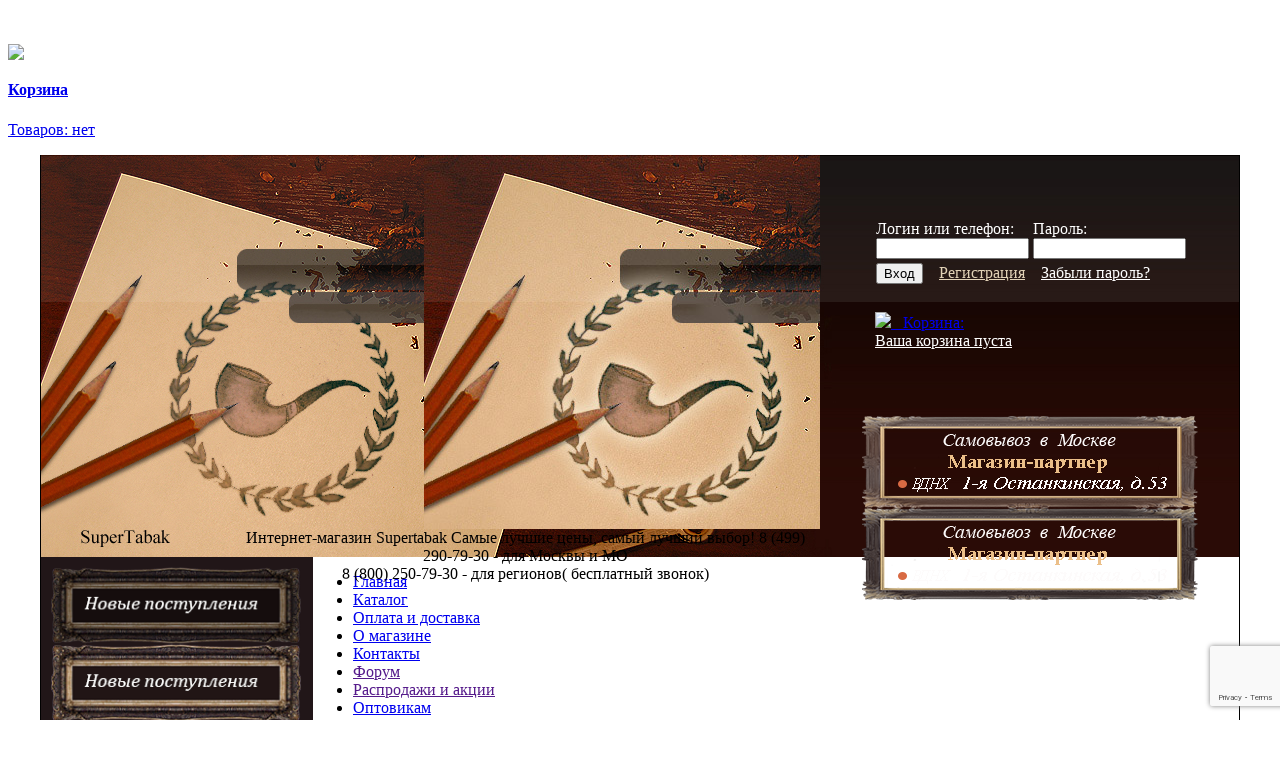

--- FILE ---
content_type: text/html; charset=windows-1251
request_url: https://www.supertabak.ru/catalog/1915/
body_size: 24000
content:
<!DOCTYPE html PUBLIC "-//W3C//DTD XHTML 1.0 Transitional//EN" "http://www.w3.org/TR/xhtml1/DTD/xhtml1-transitional.dtd">
<html xmlns="http://www.w3.org/1999/xhtml" xml:lang="ru" lang="ru">
<head>
<link rel="icon" href="https://supertabak.su/favicon.ico" type="image/x-icon">
    <link rel="alternate" media="only screen and (max-width: 640px)" href="https://www.supertabak.ru/m/catalog/1915/">
    <!-- Yandex.Metrika counter -->
    <script type="text/javascript" >
        (function(m,e,t,r,i,k,a){m[i]=m[i]||function(){(m[i].a=m[i].a||[]).push(arguments)};
            m[i].l=1*new Date();
            for (var j = 0; j < document.scripts.length; j++) {if (document.scripts[j].src === r) { return; }}
            k=e.createElement(t),a=e.getElementsByTagName(t)[0],k.async=1,k.src=r,a.parentNode.insertBefore(k,a)})
        (window, document, "script", "https://mc.yandex.ru/metrika/tag.js", "ym");

        ym(87543937, "init", {
            clickmap:true,
            trackLinks:true,
            accurateTrackBounce:true,
            webvisor:true,
            trackHash:true,
            ecommerce:"dataLayer"
        });
    </script>
    <noscript><div><img src="https://mc.yandex.ru/watch/87543937" style="position:absolute; left:-9999px;" alt="" /></div></noscript>
    <!-- /Yandex.Metrika counter -->
<meta name="google-site-verification" content="v4nzvPZ010Pa0af90goxFrV4-6JMzlJC1OArpXNslRk" />
<meta name="google-site-verification" content="v4nzvPZ010Pa0af90goxFrV4-6JMzlJC1OArpXNslRk" />
<!-- Google tag (gtag.js) -->
<script async src="https://www.googletagmanager.com/gtag/js?id=G-W3YZBCY20Y"></script>
<script>
  window.dataLayer = window.dataLayer || [];
  function gtag(){dataLayer.push(arguments);}
  gtag('js', new Date());

  gtag('config', 'G-W3YZBCY20Y');
</script>
<!-- Google tag (gtag.js) -->
<script async src="https://www.googletagmanager.com/gtag/js?id=G-DT8FD810CS"></script>
<script>
  window.dataLayer = window.dataLayer || [];
  function gtag(){dataLayer.push(arguments);}
  gtag('js', new Date());

  gtag('config', 'G-DT8FD810CS');
</script>
<!-- Google tag (gtag.js) -->
<script async src="https://www.googletagmanager.com/gtag/js?id=G-KNKZ1JPG86"></script>
<script>
  window.dataLayer = window.dataLayer || [];
  function gtag(){dataLayer.push(arguments);}
  gtag('js', new Date());

  gtag('config', 'G-KNKZ1JPG86');
</script>
<!-- Google tag (gtag.js) -->
<script async src="https://www.googletagmanager.com/gtag/js?id=GT-WBZKXK8T"></script>
<script>
  window.dataLayer = window.dataLayer || [];
  function gtag(){dataLayer.push(arguments);}
  gtag('js', new Date());

  gtag('config', 'GT-WBZKXK8T');
</script>


<!-- Global site tag (gtag.js) - Google Analytics -->
<script async src="https://www.googletagmanager.com/gtag/js?id=UA-143499156-2"></script>
<script>
  window.dataLayer = window.dataLayer || [];
  function gtag(){dataLayer.push(arguments);}
  gtag('js', new Date());

  gtag('config', 'UA-143499156-2');
</script>
<meta name="yandex-verification" content="570bf805b60dc205" />
<!-- Global site tag (gtag.js) - Google Analytics -->
<script async src="https://www.googletagmanager.com/gtag/js?id=UA-143499156-1"></script>
<script>
  window.dataLayer = window.dataLayer || [];
  function gtag(){dataLayer.push(arguments);}
  gtag('js', new Date());

  gtag('config', 'UA-143499156-1');
</script>

<!-- Global site tag (gtag.js) - Google Analytics -->
<script async src="https://www.googletagmanager.com/gtag/js?id=UA-119690481-1"></script>
<script>
  window.dataLayer = window.dataLayer || [];
  function gtag(){dataLayer.push(arguments);}
  gtag('js', new Date());

  gtag('config', 'UA-119690481-1');
  gtag('config', 'UA-90909946-1');
gtag('config', 'UA-122305247-1');
</script>
<meta name="yandex-verification" content="04328abf3e3f1546" />
<meta name="mailru-verification" content="fd50e23b70b9224e" />
<meta name='yandex-verification' content='45c93c3ff67e7e93' />
<meta name="yandex-verification" content="cd6bcdb905a18eb0" />
<meta name="yandex-verification" content="caefefb91f25ada0" />
<meta name="yandex-verification" content="4109df01e0a83c10" />
<meta name="yandex-verification" content="7b1ff2d0359f81e2" />
    <META content="text/html; charset=windows-1251" http-equiv="Content-Type">
    <link rel="shortcut icon" type="image/x-icon" href="/bitrix/templates/supertabak/favicon.ico" />
    <link rel="icon" type="image/x-icon" href="/favicon.ico" />
    <link rel="stylesheet" type="text/css" href="/bitrix/templates/supertabak/common.css" />
    <link rel="stylesheet" type="text/css" href="/bitrix/templates/supertabak/content.css" />
    <link rel="stylesheet" type="text/css" href="/bitrix/templates/supertabak/cloud-zoom.css" />
    <link rel="stylesheet" type="text/css" href="/bitrix/templates/.default/js_scripts/jquery_plugins/fancybox2/jquery.fancybox.css" />

    <script type="text/javascript" src="https://code.jquery.com/jquery-1.8.3.min.js"></script>
                
    <script src="https://code.jquery.com/ui/1.12.1/jquery-ui.js"></script>
    <script type="text/javascript" src="/bitrix/templates/supertabak/jquery/cloud-zoom.1.0.2.js"></script>

    
    <!-- arcticModal -->
    <script src="/bitrix/templates/supertabak/jquery/jquery.arcticmodal.min.js"></script>
    <link rel="stylesheet" href="/bitrix/templates/supertabak/jquery/jquery.arcticmodal.css">
    <link rel="stylesheet" href="/bitrix/templates/supertabak/jquery/simple.css">

    <!-- cookie -->
    <!--script src="//yandex.st/jquery/cookie/1.0/jquery.cookie.min.js"></script-->
<!--    <script src="--><!--/jquery/jquery.cookie.js"></script>-->
    
    
    <script type="text/JavaScript" src="/bitrix/js/jquery/spoiler/type/jquery-spoiler_control.js"></script>

    <script type="text/JavaScript">
        $(document).ready(function(){
                        BspoilerControl();
        });
    </script>

    <div id="popup-warning" class="my-popup my-popup--warning" style="display:none">
		<h2 class="my-popup__heading">Внимание!</h2>
	<p class="my-popup__subheading my-popup__subheading--red">
		 Лицам до 18 лет вход воспрещен!
	</p>
	<div class="my-popup__text" style="text-align: left;">
		<p>
Чтобы получить доступ на сайт Вам необходимо подтвердить свое соевершеннолетие. Сайт содержит информацию о табачных изделиях и не рекомендован для просмотра для лиц моложе 18 лет. 
</p>
<br>
<p>
Содержащаяся на сайте информация не носит рекламный характер, а предназначена исключительно для ознакомительных целей и персонального использования.
</p>
<br>
<p>
Подтверждая свой возраст Вы даете согласия на доступ к сайту что подразумевает изучение предложенного материала и просмотр фотоизображений
		</p>
 <br>
		<p class="my-popup__subheading" style="text-align: center;">
			 Вам больше 18 лет?
		</p>
	</div> <a href="javascript:void(0)" onclick="setCookie('AGE_AGREE', 'Y', { expires: 3600*24*180, path: '/' }); mainModal.close();" class="my-popup__btn-auth-no-icon">Да, мне есть 18 лет</a>
	<p class="else_small">
		 &nbsp;
	</p>
 <a href="javascript:void(0)" onclick="document.location = 'https://google.com';" class="my-popup__btn-reg-no-icon">Нет, мне меньше 18 лет</a>
</div>
 <br><div id="popup-warning" class="my-popup my-popup--warning" style="display:none">
		<h2 class="my-popup__heading">Внимание!</h2>
	<p class="my-popup__subheading my-popup__subheading--red">
		 Лицам до 18 лет вход воспрещен!
	</p>
	<div class="my-popup__text" style="text-align: left;">
		<p>
Чтобы получить доступ на сайт Вам необходимо подтвердить свое соевершеннолетие. Сайт содержит информацию о табачных изделиях и не рекомендован для просмотра для лиц моложе 18 лет. 
</p>
<br>
<p>
Содержащаяся на сайте информация не носит рекламный характер, а предназначена исключительно для ознакомительных целей и персонального использования.
</p>
<br>
<p>
Подтверждая свой возраст Вы даете согласия на доступ к сайту что подразумевает изучение предложенного материала и просмотр фотоизображений
		</p>
 <br>
		<p class="my-popup__subheading" style="text-align: center;">
			 Вам больше 18 лет?
		</p>
	</div> <a href="javascript:void(0)" onclick="setCookie('AGE_AGREE', 'Y', { expires: 3600*24*180, path: '/' }); mainModal.close();" class="my-popup__btn-auth-no-icon">Да, мне есть 18 лет</a>
	<p class="else_small">
		 &nbsp;
	</p>
 <a href="javascript:void(0)" onclick="document.location = 'https://google.com';" class="my-popup__btn-reg-no-icon">Нет, мне меньше 18 лет</a>
</div>
 <br>    <script>
        // возвращает cookie если есть или undefined
        function getCookie(name) {
            var matches = document.cookie.match(new RegExp(
                "(?:^|; )" + name.replace(/([\.$?*|{}\(\)\[\]\\\/\+^])/g, '\\$1') + "=([^;]*)"
            ))
            return matches ? decodeURIComponent(matches[1]) : undefined
        }

        // уcтанавливает cookie
        function setCookie(name, value, props) {
            props = props || {}
            var exp = props.expires
            if (typeof exp == "number" && exp) {
                var d = new Date()
                d.setTime(d.getTime() + exp*1000)
                exp = props.expires = d
            }
            if(exp && exp.toUTCString) { props.expires = exp.toUTCString() }

            value = encodeURIComponent(value)
            var updatedCookie = name + "=" + value
            for(var propName in props){
                updatedCookie += "; " + propName
                var propValue = props[propName]
                if(propValue !== true){ updatedCookie += "=" + propValue }
            }
            document.cookie = updatedCookie

        }

        // удаляет cookie
        function deleteCookie(name) {
            setCookie(name, null, { expires: -1 })
        }

        function isMobile(){
            return /Android|webOS|iPhone|iPad|iPod|BlackBerry|IEMobile|Opera Mini/i.test(navigator.userAgent);
        }
            </script>

    <link href="/bitrix/js/main/core/css/core.min.css?15097169632854" type="text/css" rel="stylesheet" />



<link href="/bitrix/js/ui/fonts/opensans/ui.font.opensans.min.css?15972561771861" type="text/css"  rel="stylesheet" />
<link href="/bitrix/js/main/popup/dist/main.popup.bundle.min.css?159725667523459" type="text/css"  rel="stylesheet" />
<link href="/bitrix/js/altasib.up/style.css?1509716963463" type="text/css"  rel="stylesheet" />
<link href="/bitrix/templates/supertabak/components/xweb/filter_logic/unified/style.css?165176685614243" type="text/css"  rel="stylesheet" />
<link href="/bitrix/templates/supertabak/components/1service/catalog.section/zoidberg/style.css?16061265291597" type="text/css"  rel="stylesheet" />
<link href="/bitrix/templates/supertabak/jquery/jBox/jBox.css?150971696510605" type="text/css"  data-template-style="true"  rel="stylesheet" />
<link href="/bitrix/templates/supertabak/components/bitrix/catalog.section.list/left_menu_new/style.css?165523910310813" type="text/css"  data-template-style="true"  rel="stylesheet" />
<link href="/bitrix/templates/supertabak/components/bitrix/menu/horizontal_multilevel/style.css?15097169654471" type="text/css"  data-template-style="true"  rel="stylesheet" />
<link href="/bitrix/templates/supertabak/styles.css?17673593651114" type="text/css"  data-template-style="true"  rel="stylesheet" />
<link href="/bitrix/templates/supertabak/template_styles.css?176735936549321" type="text/css"  data-template-style="true"  rel="stylesheet" />
        <script type="text/javascript">if(!window.BX)window.BX={};if(!window.BX.message)window.BX.message=function(mess){if(typeof mess==='object'){for(let i in mess) {BX.message[i]=mess[i];} return true;}};</script>
<script type="text/javascript">(window.BX||top.BX).message({'JS_CORE_LOADING':'Загрузка...','JS_CORE_NO_DATA':'- Нет данных -','JS_CORE_WINDOW_CLOSE':'Закрыть','JS_CORE_WINDOW_EXPAND':'Развернуть','JS_CORE_WINDOW_NARROW':'Свернуть в окно','JS_CORE_WINDOW_SAVE':'Сохранить','JS_CORE_WINDOW_CANCEL':'Отменить','JS_CORE_WINDOW_CONTINUE':'Продолжить','JS_CORE_H':'ч','JS_CORE_M':'м','JS_CORE_S':'с','JSADM_AI_HIDE_EXTRA':'Скрыть лишние','JSADM_AI_ALL_NOTIF':'Показать все','JSADM_AUTH_REQ':'Требуется авторизация!','JS_CORE_WINDOW_AUTH':'Войти','JS_CORE_IMAGE_FULL':'Полный размер'});</script>

<script type="text/javascript" src="/bitrix/js/main/core/core.min.js?1597256678249634"></script>

<script>BX.setJSList(['/bitrix/js/main/core/core_ajax.js','/bitrix/js/main/core/core_promise.js','/bitrix/js/main/polyfill/promise/js/promise.js','/bitrix/js/main/loadext/loadext.js','/bitrix/js/main/loadext/extension.js','/bitrix/js/main/polyfill/promise/js/promise.js','/bitrix/js/main/polyfill/find/js/find.js','/bitrix/js/main/polyfill/includes/js/includes.js','/bitrix/js/main/polyfill/matches/js/matches.js','/bitrix/js/ui/polyfill/closest/js/closest.js','/bitrix/js/main/polyfill/fill/main.polyfill.fill.js','/bitrix/js/main/polyfill/find/js/find.js','/bitrix/js/main/polyfill/matches/js/matches.js','/bitrix/js/main/polyfill/core/dist/polyfill.bundle.js','/bitrix/js/main/core/core.js','/bitrix/js/main/polyfill/intersectionobserver/js/intersectionobserver.js','/bitrix/js/main/lazyload/dist/lazyload.bundle.js','/bitrix/js/main/polyfill/core/dist/polyfill.bundle.js','/bitrix/js/main/parambag/dist/parambag.bundle.js']);
BX.setCSSList(['/bitrix/js/main/core/css/core.css','/bitrix/js/main/lazyload/dist/lazyload.bundle.css','/bitrix/js/main/parambag/dist/parambag.bundle.css']);</script>
<script type="text/javascript">(window.BX||top.BX).message({'LANGUAGE_ID':'ru','FORMAT_DATE':'YYYY-MM-DD','FORMAT_DATETIME':'YYYY-MM-DD HH:MI:SS','COOKIE_PREFIX':'BITRIX_SM','SERVER_TZ_OFFSET':'10800','SITE_ID':'s1','SITE_DIR':'/','USER_ID':'','SERVER_TIME':'1768931380','USER_TZ_OFFSET':'0','USER_TZ_AUTO':'Y','bitrix_sessid':'fdde08bd9bd40f7a429604f7822bee95'});</script>


<script type="text/javascript" src="/bitrix/js/main/jquery/jquery-1.8.3.min.js?159725596693637"></script>
<script type="text/javascript" src="/bitrix/js/main/popup/dist/main.popup.bundle.min.js?159725668258041"></script>
<script type="text/javascript" src="/bitrix/js/kombox/filter/ion.rangeSlider.js?150971696347205"></script>
<script type="text/javascript" src="/bitrix/js/kombox/filter/jquery.cookie.js?15097169633095"></script>
<script type="text/javascript" src="/bitrix/js/kombox/filter/jquery.filter_new.js?172200250717148"></script>
<script type="text/javascript" src="/bitrix/js/altasib.up/script.js?15097169634056"></script>
<script type="text/javascript">BX.setJSList(['/bitrix/templates/supertabak/components/xweb/filter_logic/unified/script.js','/bitrix/templates/supertabak/components/1service/catalog.section/zoidberg/script.js','/bitrix/templates/.default/js_scripts/jquery_plugins/jquery.inputmask.bundle.min.js','/bitrix/templates/.default/js_scripts/jquery_plugins/jquery.validate/jquery.validate.min.js','/bitrix/templates/.default/js_scripts/jquery_plugins/jquery.validate/additional-methods.min.js','/bitrix/templates/.default/js_scripts/mobile-detect.min.js','/bitrix/templates/supertabak/jquery/jquery.cookie.js','/bitrix/templates/supertabak/jquery/jBox/jBox.js','/bitrix/templates/supertabak/age_forms.js','/bitrix/templates/.default/js_scripts/user_register.js','/bitrix/templates/supertabak/components/bitrix/menu/horizontal_multilevel/script.js']);</script>
<script src='https://www.google.com/recaptcha/api.js?render=6LcenuwUAAAAACeXFoMimL0CqF9U52vBAsdF2Jau'></script>
<meta property="ya:interaction" content="XML_FORM" />
<meta property="ya:interaction:url" content="https://www.supertabak.ru/catalog/1915/?mode=xml" />
<script>altasib_up_button='/bitrix/js/altasib/up/images/button/altasib_up7.gif'; altasib_up_pos ='3';altasib_up_pos_xy = '10'</script>



    <script type="text/javascript"  src="/bitrix/cache/js/s1/supertabak/template_ebc6ad6508e938ae7f840363e456203e/template_ebc6ad6508e938ae7f840363e456203e_v1.js?1761497754225287"></script>
<script type="text/javascript"  src="/bitrix/cache/js/s1/supertabak/page_81971ce72ae6c562d7db77c351de497c/page_81971ce72ae6c562d7db77c351de497c_v1.js?17614977561991"></script>
<script type="text/javascript">var _ba = _ba || []; _ba.push(["aid", "a7d6e90886eef10934327c81117005b4"]); _ba.push(["host", "www.supertabak.ru"]); (function() {var ba = document.createElement("script"); ba.type = "text/javascript"; ba.async = true;ba.src = (document.location.protocol == "https:" ? "https://" : "http://") + "bitrix.info/ba.js";var s = document.getElementsByTagName("script")[0];s.parentNode.insertBefore(ba, s);})();</script>
<script>new Image().src='https://supertabak.ru/bitrix/spread.php?s=QklUUklYX1NNX1NBTEVfVUlEATI4OTAxMDczOQExODAwMDM1MzgwAS8BAQEC&k=e460098242c5bbe91bf1c0f1f7de8ffb';
new Image().src='https://supertabak.su/bitrix/spread.php?s=QklUUklYX1NNX1NBTEVfVUlEATI4OTAxMDczOQExODAwMDM1MzgwAS8BAQEC&k=e460098242c5bbe91bf1c0f1f7de8ffb';
</script>


    <meta name="keywords" content="Тамперы SuperTabak купить, Тамперы для трубок SuperTabak, купить тамперы для трубок SuperTabak, купить тамперы для трубок SuperTabak в Москве, Аксессуары для трубок. Супертабак" />
    <meta name="description" content="В магазине Супертабак вы сможете купить фирменные Тампер для трубки Supertabak на любой вкус. Наши цены вас приятно удивят, равно как и сроки доставки. Закажите фирменный трубочный Тампер Supertabak по лучшей цене в магазине Супертабак с быстрой доставкой курьером по Москве и МО, а также по всей России и оцените все его преимущества на личном опыте" />
    <link rel="stylesheet" type="text/css" href="/bitrix/templates/supertabak/colors.css" />

    <script type="text/javascript" src="/bitrix/templates/supertabak/jquery/jquery.easing.1.3.js"></script>
    <script type="text/javascript" src="/bitrix/templates/supertabak/jquery/rhinoslider-1.05.min.js"></script>
    <script type="text/javascript" src="/bitrix/templates/supertabak/jquery/mousewheel.js"></script>
    <script type="text/javascript" src="/bitrix/templates/supertabak/script.js?v=2.13"></script>
    <script src="https://use.fontawesome.com/4eebb8bac9.js"></script>
    <title>Тамперы SuperTabak купить</title>

    
    <!--[if lt IE 7]>
    <style type="text/css">
        #compare {bottom:-1px; }
        div.catalog-admin-links { right: -1px; }
        div.catalog-item-card .item-desc-overlay {background-image:none;}
    </style>
    <![endif]-->

    <script type="text/javascript" src="/bitrix/templates/.default/js_scripts/jquery_plugins/fancybox2/jquery.fancybox.pack.js"></script>
        <script type="text/javascript">if (document.documentElement) { document.documentElement.id = "js" }</script>



            <style type="text/css">
        .teh_rab_wrapper {
            z-index: 999999999999;
            position: fixed;
            width: 100vw;
            height: 100vh;
            background-color: rgba(0, 0, 0, 0.7);
            display: flex;
            justify-content: center;
            align-items: center;
            top: 0;
            left: 0;
        }

        .teh_rab_container {
            background-color: #ffffff;
            color: #000000;
            font-size: 15px;
            text-align: center;
            box-sizing: border-box;
            border: 3px solid #fc8d3d;
            padding: 40px;
        }

    </style>
</head>

<body>
<div id="panel"></div>

<div id="short_cart" class=" ">
	<a href="/personal/cart/"><img src="/bitrix/templates/supertabak/images/shortcart_ico.png" />
	<h4>Корзина</h4>
	<p>Товаров: <font class="count">нет</font></p></a>
	<p style="display:none;">Сумма: <font class="summ">0</font></p></a>
	<a href="#" id="close_cart" style="display:block;"></a>
</div>


<table width="1200" height="100%" border="0" cellpadding="0" cellspacing="0" align="center" style="border-left:1px #000000 solid; border-right:1px #000000 solid">

<tr>
    <td colspan="2" width="1200" height="402" align="center" style="background:url(/images/header_new.jpg) top center no-repeat">

        <table border="0" cellpadding="0" cellspacing="0" width="100%" height="402" style="position:relative;">
            <tr>
                <td class="header_container_with_logo" align="right" valign="top" width="65%">
                    <div style="position:relative;">
                        <div class="header_logo_mouseover"><a href="/"><img src="/images/header_mouseoverload.jpg"></a></div>
                        <div class="header_text" style="text-align:center; float:right; left: 190px; position: absolute;">
                            <span class="internetmagazin">Интернет-магазин</span>
                            <span class="sitename">Supertabak</span>
                            <span class="slogan">Самые лучшие цены, самый лучший выбор!</span>
                            <span class="telephones">8 (499) 290-79-30 - для Москвы и МО<br>
8 (800) 250-79-30 - для регионов( бесплатный звонок)</span>
                            <!--span class="telephones">(968) 739-09-99  или  8(925) 642-55-85</span-->
                        </div>
                                            </div>
                </td>
                <td valign="top" width="35%" align="right" class="auth_top">
                    <div align="right" style="padding:48px 20px 20px 53px">
                        

<form method="post" target="_top" action="/catalog/1915/">
	<input type="hidden" name="backurl" value="/catalog/1915/" />
	<input type="hidden" name="AUTH_FORM" value="Y" />
	<input type="hidden" name="TYPE" value="AUTH" />
	<input type="hidden" name="USER_REMEMBER" value="Y" />
	
	<table style="color:#FFFFFF;margin-top: 14px;" class="login_form" align="left">
		<tr>			
			<td align="left">Логин или телефон:
			<br/><div class="login"><input type="text" name="USER_LOGIN" maxlength="50" value="" size="17" /></div></td>				
			<td align="left">Пароль:<br/><div class="pass"><input type="password" name="USER_PASSWORD" maxlength="50" size="17" /></div></td>
		</tr>
	
	
	
	<tr>
			<td align="left" colspan="2"><input type="submit" name="Login" class="new_butt" value="Вход" style="margin-top: 0;" />
			


			&nbsp;&nbsp;&nbsp;<noindex><a style="color:#e2d2b7" href="/register" rel="nofollow" class="new_butt" style="margin-top: 0;">Регистрация</a></noindex>
			 &nbsp;&nbsp;&nbsp;<noindex><a style="color:#FFFFFF" href="/personal/?forgot_password=yes" rel="nofollow">Забыли пароль?</a></noindex><br /></td>
		
	

	</table>
	
	<p style="clear:both;"></p>
	
</form>


                    </div>

                    <div style="height:93px" align="left">
                        <div style="margin-left:55px; padding-top:5px">
                            <a href="/personal/cart/" class="new_butt bask"><img src="/bitrix/templates/supertabak/images/cart-bg.png" />&nbsp;&nbsp;&nbsp;<span class="white-small" id="white-small">Корзина:</span></a>

                            <span id="cart_line">
                                
<noindex>
<div id="cart-status" align="left">
    

	<a style="color:#ffffff" href="/personal/cart/"><span class="white-small" id="white-small">Ваша корзина пуста</span></a>
</div>
</noindex>
                            </span>
                                                    </div>

                    </div>
                     <div align="center" style="padding:15px 85px 0px 0px">

                        <div id="nP" style="position: absolute;top: 65%;"><a href="/magazin-partner/"><img src="/images/partner_knopka1.png" align="center"/><img src="/images/partner_knopka.png" align="center" alt="Магазин партнер" ></a></div>
             </div>
                </td>
            </tr>
        </table>
    </td>
</tr>


<tr height="100%">
<td valign="top" width="250" height="100%" bgcolor="#211618" style="padding:10px">
    <div id="nP"><a href="/filter/"><img src="/images/new_income_a.png" width="250px" /><img src="/images/new_income.png" alt="Новые поступления" width="250px"></a></div>
<div class="wrapper"> 
	<div class="sidebar-nav-holder" id="sidebarNavigation">
	    <ul class="sidebar-nav">
	    <div id="test" style="display: none">test</div>

	    			<li class="sidebar-nav__item item-tubes">
				<span class="item-icon  item-1">
		        	<img src="/upload/uf/a2a/Vector 4 (1).png" alt="">
	            </span>
	            <a href="/catalog/526/" class="sidebar-nav__link">Курительные трубки</a>
	                            <div class="sub-nav-box">
	            
	
	<div class="category-nav">
	
	
	
	

						
				<div class="category-nav__row">		
				
		
		
		
				
		<div class="category-nav__column ">
			<div class="category-heading">
				<a href="/catalog/526/?brend=altinay&brend=golden_gate&brend=vauen&brend=big_ben&brend=brebbia&brend=savinelli&brend=stanwell&brend=chacom&brend=dunhill&brend=filar&brend=peterson&brend=rattray_s&brend=worobiec&brend=gasparini&brend=b_b&brend=butz_choquin&brend=design_berlin&brend=falcon&brend=missouri_meerschaum&brend=pipemaster&brend=lorenzo&brend=brog&brend=ewa&brend=sir_del_nobile&brend=woodpipe&brend=amadeus&brend=barontini&brend=bpk&brend=castle&brend=michelangelo&brend=pipsan">Серийные трубки</a>
			</div>
							<ul class="category-menu two-column">
							        	
						
							<li>								
								<a href="/catalog/1095/">Altinay Meerschaum</a>								
								<ul><li><a href="/catalog/1925/">Altinay - без фильтра</a></li><li><a href="/catalog/1926/">Altinay - под фильтр</a></li></ul>							</li>
												
										        	
						
							<li>								
								<a href="/catalog/5955/">Amadeus</a>								
															</li>
												
										        	
						
							<li>								
								<a href="/catalog/4922/">Astra Pipe</a>								
								<ul><li><a href="/catalog/6043/">Aurora</a></li><li><a href="/catalog/5793/">Berk</a></li><li><a href="/catalog/5778/">Classic</a></li><li><a href="/catalog/5910/">Comet</a></li><li><a href="/catalog/6004/">Luna</a></li><li><a href="/catalog/5289/">Nova</a></li><li><a href="/catalog/5269/">Reverse</a></li><li><a href="/catalog/5268/">Spigot</a></li></ul>							</li>
												
										        	
						
							<li>								
								<a href="/catalog/1617/">B&B</a>								
								<ul><li><a href="/catalog/5927/">B&B Бриар</a></li><li><a href="/catalog/1664/">B&B Груша</a></li></ul>							</li>
												
										        	
						
							<li>								
								<a href="/catalog/629/">Big Ben</a>								
								<ul><li><a href="/catalog/5665/">Churchwarden</a></li><li><a href="/catalog/5683/">Classic</a></li><li><a href="/catalog/5671/">Maestro</a></li><li><a href="/catalog/5684/">Mercury</a></li><li><a href="/catalog/5240/">Mistral</a></li><li><a href="/catalog/5802/">Nautic</a></li><li><a href="/catalog/5685/">Pacific</a></li><li><a href="/catalog/5242/">Pipe of the Year</a></li><li><a href="/catalog/5686/">Scorpio</a></li><li><a href="/catalog/5244/">Starlight</a></li><li><a href="/catalog/5245/">Sylvia</a></li><li><a href="/catalog/5247/">Vintage</a></li></ul>							</li>
												
										        	
						
							<li>								
								<a href="/catalog/2331/">BPK</a>								
								<ul><li><a href="/catalog/2332/">Beechwood</a></li><li><a href="/catalog/2391/">Bonzo</a></li><li><a href="/catalog/2393/">Kenvelo</a></li><li><a href="/catalog/2335/">Kenyo</a></li></ul>							</li>
												
										        	
						
							<li>								
								<a href="/catalog/560/">Chacom</a>								
								<ul><li><a href="/catalog/3078/">Alpina</a></li><li><a href="/catalog/3082/">Baccara</a></li><li><a href="/catalog/2640/">Baroque</a></li><li><a href="/catalog/5178/">Berlingot</a></li><li><a href="/catalog/5694/">Bienne</a></li><li><a href="/catalog/5180/">Chacom Pipe</a></li><li><a href="/catalog/2643/">Champs Elysees</a></li><li><a href="/catalog/2644/">Churchill</a></li><li><a href="/catalog/6125/">Classic</a></li><li><a href="/catalog/5696/">Cuba</a></li><li><a href="/catalog/4850/">Custom</a></li><li><a href="/catalog/6126/">Erica</a></li><li><a href="/catalog/5697/">Flumen</a></li><li><a href="/catalog/6127/">Ginkgo</a></li><li><a href="/catalog/5698/">Ideal</a></li><li><a href="/catalog/5699/">Jazz</a></li><li><a href="/catalog/5181/">Jurassic </a></li><li><a href="/catalog/5182/">L'Essard </a></li><li><a href="/catalog/5842/">Laquee</a></li><li><a href="/catalog/2656/">Lizon</a></li><li><a href="/catalog/5700/">Maitre-Pipier</a></li><li><a href="/catalog/5253/">Montbrillant</a></li><li><a href="/catalog/5254/">Montmartre</a></li><li><a href="/catalog/5701/">Noel</a></li><li><a href="/catalog/3080/">Pipe De L'Annee (pipe of year)</a></li><li><a href="/catalog/2675/">Pirat</a></li><li><a href="/catalog/5255/">Pistache</a></li><li><a href="/catalog/5256/">Plume</a></li><li><a href="/catalog/5258/">Savane</a></li><li><a href="/catalog/5702/">Spigot</a></li><li><a href="/catalog/2653/">Vieille Bruyere</a></li></ul>							</li>
												
										        	
						
							<li>								
								<a href="/catalog/5535/">Don Gustavo</a>								
															</li>
												
										        	
						
							<li>								
								<a href="/catalog/1645/">Falcon</a>								
															</li>
												
										        	
						
							<li>								
								<a href="/catalog/5402/">G. Mineto</a>								
															</li>
												
										        	
						
							<li>								
								<a href="/catalog/4932/">Marchesini</a>								
								<ul><li><a href="/catalog/6051/">Ambassador</a></li><li><a href="/catalog/5738/">Medium</a></li><li><a href="/catalog/5873/">Medium Rustic</a></li><li><a href="/catalog/5740/">Mini</a></li></ul>							</li>
												
							</ul><ul class="category-menu two-column">			        	
						
							<li>								
								<a href="/catalog/1035/">Missouri Meerschaum</a>								
															</li>
												
										        	
						
							<li>								
								<a href="/catalog/1678/">Mr. Brog</a>								
								<ul><li><a href="/catalog/5844/">Wincent</a></li></ul>							</li>
												
										        	
						
							<li>								
								<a href="/catalog/586/">Peterson</a>								
								<ul><li><a href="/catalog/1411/">Aran Nickel Mounted</a></li><li><a href="/catalog/2719/">Aran Rustic</a></li><li><a href="/catalog/2603/">Aran Smooth</a></li><li><a href="/catalog/4476/">Arklow</a></li><li><a href="/catalog/2056/">Army</a></li><li><a href="/catalog/1375/">Christmas Pipe</a></li><li><a href="/catalog/1376/">Churchwarden</a></li><li><a href="/catalog/6098/">Cobble</a></li><li><a href="/catalog/5677/">De Luxe Classic</a></li><li><a href="/catalog/1757/">De Luxe System</a></li><li><a href="/catalog/2059/">Derry</a></li><li><a href="/catalog/1371/">Donegal Rocky</a></li><li><a href="/catalog/1412/">Dracula</a></li><li><a href="/catalog/1372/">Dublin Filter</a></li><li><a href="/catalog/5541/">Emerald</a></li><li><a href="/catalog/6097/">Halloween</a></li><li><a href="/catalog/1462/">Irish Harp</a></li><li><a href="/catalog/1536/">Irish Made Army</a></li><li><a href="/catalog/2063/">Jekyll & Hyde</a></li><li><a href="/catalog/5263/">Junior</a></li><li><a href="/catalog/4842/">Kildare</a></li><li><a href="/catalog/1417/">Killarney Red</a></li><li><a href="/catalog/1419/">Pipe Of The Year </a></li><li><a href="/catalog/5539/">Pub pipe</a></li><li><a href="/catalog/6015/">Rosslare Spigot</a></li><li><a href="/catalog/1373/">Sherlock Holmes</a></li><li><a href="/catalog/2919/">Short</a></li><li><a href="/catalog/1378/">Speciality Pipes</a></li><li><a href="/catalog/2924/">Spigot Green</a></li><li><a href="/catalog/2925/">Spigot Natural</a></li><li><a href="/catalog/1718/">Spigot Newgrange</a></li><li><a href="/catalog/2926/">Spigot Red</a></li><li><a href="/catalog/5570/">Spigot Terracotta</a></li><li><a href="/catalog/1420/">St. Patricks Day</a></li><li><a href="/catalog/1476/">Standard System</a></li><li><a href="/catalog/5265/">System Spigot</a></li><li><a href="/catalog/5777/">Tavern Pipe</a></li><li><a href="/catalog/5386/">Tyrone</a></li><li><a href="/catalog/4820/">Уценённые трубки</a></li></ul>							</li>
												
										        	
						
							<li>								
								<a href="/catalog/1625/">Pipemaster</a>								
															</li>
												
										        	
						
							<li>								
								<a href="/catalog/681/">Pipsan</a>								
															</li>
												
										        	
						
							<li>								
								<a href="/catalog/5772/">Sahin</a>								
															</li>
												
										        	
						
							<li>								
								<a href="/catalog/591/">Savinelli</a>								
								<ul><li><a href="/catalog/1054/">Alligator</a></li><li><a href="/catalog/5304/">Arancia</a></li><li><a href="/catalog/2302/">Arcobaleno</a></li><li><a href="/catalog/1502/">Autograph</a></li><li><a href="/catalog/6028/">Avorio</a></li><li><a href="/catalog/5767/">Bing`s Favorite</a></li><li><a href="/catalog/6029/">Bosco 2025</a></li><li><a href="/catalog/5305/">Camouflage</a></li><li><a href="/catalog/1320/">Churchwarden</a></li><li><a href="/catalog/5768/">Clark's Favorit</a></li><li><a href="/catalog/1385/">Collection</a></li><li><a href="/catalog/6034/">Colombina</a></li><li><a href="/catalog/6035/">Dune</a></li><li><a href="/catalog/1322/">Elegance</a></li><li><a href="/catalog/5960/">Esploratore</a></li><li><a href="/catalog/5961/">Fantasia</a></li><li><a href="/catalog/5962/">Fragola</a></li><li><a href="/catalog/1427/">Ginger Favorit</a></li><li><a href="/catalog/1346/">Miele</a></li><li><a href="/catalog/5769/">Minerva</a></li><li><a href="/catalog/5291/">Mini</a></li><li><a href="/catalog/1326/">Minuto</a></li><li><a href="/catalog/5311/">Morellina</a></li><li><a href="/catalog/1753/">One</a></li><li><a href="/catalog/5770/">Oscar</a></li><li><a href="/catalog/5317/">Paloma</a></li><li><a href="/catalog/5964/">Pilcinella</a></li><li><a href="/catalog/1705/">Porto Cervo</a></li><li><a href="/catalog/1331/">Roma</a></li><li><a href="/catalog/6036/">Sasso</a></li><li><a href="/catalog/1332/">Siena</a></li><li><a href="/catalog/5965/">St.Nicholas</a></li><li><a href="/catalog/5298/">Tigre</a></li><li><a href="/catalog/1333/">Tortuga</a></li><li><a href="/catalog/1334/">Trevi</a></li><li><a href="/catalog/1389/">Tundra</a></li><li><a href="/catalog/5771/">Vigna</a></li><li><a href="/catalog/6083/">Whisky</a></li></ul>							</li>
												
										        	
						
							<li>								
								<a href="/catalog/949/">Vauen</a>								
								<ul><li><a href="/catalog/5622/">Ambrosi</a></li><li><a href="/catalog/5662/">Anniversary Pipes (Jubilaumsreihe)</a></li><li><a href="/catalog/1263/">Auenland (Властелин Колец)</a></li><li><a href="/catalog/2938/">Azzurro</a></li><li><a href="/catalog/1271/">Barontini</a></li><li><a href="/catalog/5623/">Burgund</a></li><li><a href="/catalog/2939/">Caletta</a></li><li><a href="/catalog/6111/">Champagne</a></li><li><a href="/catalog/6112/">Chianti</a></li><li><a href="/catalog/1272/">Classic</a></li><li><a href="/catalog/1273/">De Luxe</a></li><li><a href="/catalog/3083/">Duett</a></li><li><a href="/catalog/5668/">Edison</a></li><li><a href="/catalog/3072/">Excelsior</a></li><li><a href="/catalog/5940/">Felix</a></li><li><a href="/catalog/4800/">FIFA 2006</a></li><li><a href="/catalog/5200/">Finn</a></li><li><a href="/catalog/5201/">Flame</a></li><li><a href="/catalog/2286/">Fuji</a></li><li><a href="/catalog/4857/">Hawaii</a></li><li><a href="/catalog/5941/">Jay</a></li><li><a href="/catalog/5942/">Jucan</a></li><li><a href="/catalog/5202/">Karat</a></li><li><a href="/catalog/5655/">Kensington</a></li><li><a href="/catalog/4858/">Kira</a></li><li><a href="/catalog/1277/">Laiton</a></li><li><a href="/catalog/2841/">Leopold</a></li><li><a href="/catalog/5943/">Lessing</a></li><li><a href="/catalog/2944/">Luxor Geburstet</a></li><li><a href="/catalog/5656/">Mamba</a></li><li><a href="/catalog/2559/">Maximus</a></li><li><a href="/catalog/2945/">Melvin</a></li><li><a href="/catalog/1032/">Mirage</a></li><li><a href="/catalog/3073/">Mokka</a></li><li><a href="/catalog/5203/">Nana</a></li><li><a href="/catalog/1278/">Natura</a></li><li><a href="/catalog/2560/">O'Timer</a></li><li><a href="/catalog/2428/">Oak</a></li><li><a href="/catalog/2145/">Olaf</a></li><li><a href="/catalog/5629/">Paris</a></li><li><a href="/catalog/5630/">Patina</a></li><li><a href="/catalog/2707/">Pearl</a></li><li><a href="/catalog/1109/">Pure Filterlos</a></li><li><a href="/catalog/5631/">Quixx</a></li><li><a href="/catalog/5669/">Ranger</a></li><li><a href="/catalog/6113/">Ray</a></li><li><a href="/catalog/5206/">Relax</a></li><li><a href="/catalog/5657/">Rose</a></li><li><a href="/catalog/5632/">Royal</a></li><li><a href="/catalog/5208/">Six</a></li><li><a href="/catalog/6114/">Sky Line</a></li><li><a href="/catalog/5209/">Sola</a></li><li><a href="/catalog/5633/">Spin</a></li><li><a href="/catalog/5212/">Topas</a></li><li><a href="/catalog/6115/">Troja</a></li><li><a href="/catalog/5658/">Tuerca</a></li><li><a href="/catalog/5213/">Vintage</a></li><li><a href="/catalog/1883/">Whistle</a></li><li><a href="/catalog/1113/">Year Pipes (Jahrespfeife)</a></li><li><a href="/catalog/5634/">Zeppelin</a></li></ul>							</li>
												
										        	
						
							<li>								
								<a href="/catalog/5588/">Арабские</a>								
															</li>
												
																						
					</div>		
			
						
				
		
		
		
				
		<div class="category-nav__column ">
			<div class="category-heading">
				<a href="/catalog/526/?brend=ardor&brend=armellini&brend=ashton&brend=caminetto&brend=castello&brend=eriksen&brend=estate_pipe&brend=gabriele_dal_fiume&brend=hennen&brend=il_ceppo&brend=jobs&brend=kai_nielsen&brend=l_anatra&brend=m_cascia&brend=mastro_de_paja&brend=mimmo_provenzano&brend=neerup&brend=nielsen_erik&brend=nording&brend=novak&brend=parol_glinyanye&brend=pascucci&brend=rinaldo&brend=sara_eltang&brend=ser_jacopo&brend=winslow&brend=trubki_masterov">Трубки ручной работы</a>
			</div>
							<ul class="category-menu three-column">
							        	
						
							<li>								
								<a href="/catalog/1470/">Ashton</a>								
								<ul><li><a href="/catalog/2368/">BRINDLE</a></li><li><a href="/catalog/2369/">CLARET</a></li><li><a href="/catalog/2370/">OLD CHURCH</a></li><li><a href="/catalog/2371/">PEBBLE GRAIN</a></li><li><a href="/catalog/2372/">SOVEREIGN</a></li></ul>							</li>
												
										        	
						
							<li>								
								<a href="/catalog/5930/">Bruno Nuttens</a>								
															</li>
												
										        	
						
							<li>								
								<a href="/catalog/1783/">ESTATE Pipes</a>								
															</li>
												
										        	
						
							<li>								
								<a href="/catalog/5594/">Fiamma Di Re</a>								
															</li>
												
										        	
						
							<li>								
								<a href="/catalog/991/">Il Ceppo</a>								
								<ul><li><a href="/catalog/5050/">SandBlast</a></li><li><a href="/catalog/5052/">SandBlast V</a></li><li><a href="/catalog/5054/">SandBlast W</a></li><li><a href="/catalog/5051/">Smooth</a></li><li><a href="/catalog/5055/">Smooth V</a></li><li><a href="/catalog/5057/">Smooth W</a></li></ul>							</li>
												
										        	
						
							<li>								
								<a href="/catalog/1879/">Mario Pascucci</a>								
								<ul><li><a href="/catalog/4931/">FIAMATA</a></li><li><a href="/catalog/2373/">P - 1</a></li><li><a href="/catalog/2374/">P - 2</a></li><li><a href="/catalog/2375/">P - 3</a></li><li><a href="/catalog/2376/">P - BLAST</a></li><li><a href="/catalog/2388/">P - RUST</a></li><li><a href="/catalog/2377/">PEZZO UNICO</a></li></ul>							</li>
												
										        	
						
							<li>								
								<a href="/catalog/981/">Mastro de Paja</a>								
															</li>
												
							</ul><ul class="category-menu three-column">			        	
						
							<li>								
								<a href="/catalog/1945/">Neerup</a>								
								<ul><li><a href="/catalog/2248/">Jeppesen Peder</a></li><li><a href="/catalog/2249/">Neerup</a></li></ul>							</li>
												
										        	
						
							<li>								
								<a href="/catalog/1933/">Nording</a>								
								<ul><li><a href="/catalog/2301/">Compass</a></li><li><a href="/catalog/5851/">Extra</a></li><li><a href="/catalog/5142/">Freehand</a></li><li><a href="/catalog/5852/">Holde'm</a></li><li><a href="/catalog/5140/">Hunting</a></li><li><a href="/catalog/5144/">Shorty</a></li><li><a href="/catalog/5853/">Silver Classic</a></li></ul>							</li>
												
										        	
						
							<li>								
								<a href="/catalog/912/">Rinaldo</a>								
															</li>
												
										        	
						
							<li>								
								<a href="/catalog/4489/">Volkan Pipe (by Alberto Paronelli)</a>								
								<ul><li><a href="/catalog/5780/">One Mixed Finishing</a></li></ul>							</li>
												
										        	
						
							<li>								
								<a href="/catalog/2292/">Winslow</a>								
								<ul><li><a href="/catalog/2379/">Crown 100</a></li><li><a href="/catalog/2380/">Crown 200</a></li><li><a href="/catalog/2381/">Crown 300</a></li><li><a href="/catalog/2382/">Crown Collector</a></li><li><a href="/catalog/2383/">Crown Viking</a></li><li><a href="/catalog/606/">Poul Winslow</a></li></ul>							</li>
												
										        	
						
							<li>								
								<a href="/catalog/1987/">Баранов Андрей</a>								
															</li>
												
							</ul><ul class="category-menu three-column">			        	
						
							<li>								
								<a href="/catalog/5236/">Басов Эдуард</a>								
															</li>
												
										        	
						
							<li>								
								<a href="/catalog/2171/">Зубричев Николай</a>								
															</li>
												
										        	
						
							<li>								
								<a href="/catalog/5061/">Косихин Денис</a>								
															</li>
												
										        	
						
							<li>								
								<a href="/catalog/1878/">Литвиненко Игорь</a>								
															</li>
												
										        	
						
							<li>								
								<a href="/catalog/5354/">Чаусовский Алексей</a>								
															</li>
												
																	</div>					
					</div>		
			
						
				<div class="category-nav__row">		
				
		
		
		
				
		<div class="category-nav__column column-50p">
			<div class="category-heading">
				<a href="/catalog/677/">Подарочные наборы и стартовые комплекты</a>
			</div>
								</div>					
					</div>		
			
			
	</div>
	
	
	

<script>
$(document).ready(function(){
	$(".sub-nav__item").mouseover(function(){
		$(".sub-nav__item").removeClass("active");
		$(this).addClass("active");
	});
});
</script>
                </div>
                            </li>
						<li class="sidebar-nav__item item-accesuar">
				<span class="item-icon  item-2">
		        	<img src="/upload/uf/749/2703ed9714a9331b9d42c202250f94da.png" alt="">
	            </span>
	            <a href="/catalog/296/" class="sidebar-nav__link">Аксессуары</a>
	                            <div class="sub-nav-box">
	            
<div class="category-nav">
<div class="category-nav__row">			<div class="category-nav__column column-25p">
				<div class="category-heading">
                    <a href="/catalog/305/">Аксессуары для сигарет</a>
                </div>
                <ul class="category-menu">
                					<li>
						<a href="/catalog/793/">Бумага для самокруток</a>
						<ul><li><a href="/catalog/4803/">Cartel, Moreno</a></li><li><a href="/catalog/4804/">Dark Horse</a></li><li><a href="/catalog/5774/">Desperado</a></li><li><a href="/catalog/2071/">Gizeh</a></li><li><a href="/catalog/4805/">Korona</a></li><li><a href="/catalog/5171/">Libella</a></li><li><a href="/catalog/2072/">Mascotte</a></li><li><a href="/catalog/5999/">Monkey King</a></li><li><a href="/catalog/3062/">Moon</a></li><li><a href="/catalog/2073/">OCB</a></li><li><a href="/catalog/4806/">Party in House</a></li><li><a href="/catalog/5229/">SMK</a></li><li><a href="/catalog/2074/">Smoking</a></li><li><a href="/catalog/6021/">Summer of 69</a></li><li><a href="/catalog/5038/">Tennesie</a></li><li><a href="/catalog/4807/">Vazka</a></li><li><a href="/catalog/2075/">ZigZag</a></li><li><a href="/catalog/2076/">Прочие</a></li></ul>					</li>
										<li>
						<a href="/catalog/794/">Гильзы Сигаретные</a>
						<ul><li><a href="/catalog/4828/">Aramis, Bella, Casual, Lumax, Practic, Totem, Zlanti</a></li><li><a href="/catalog/2077/">Cartel</a></li><li><a href="/catalog/4941/">Dark Horse</a></li><li><a href="/catalog/2078/">Desperados / Moreno</a></li><li><a href="/catalog/4967/">Firebox</a></li><li><a href="/catalog/2079/">Gizeh</a></li><li><a href="/catalog/2348/">Korona</a></li><li><a href="/catalog/2080/">Mascotte</a></li><li><a href="/catalog/2081/">MaxiGold / Imperator</a></li><li><a href="/catalog/6027/">Pilot, Polus</a></li><li><a href="/catalog/2083/">Smoking</a></li><li><a href="/catalog/5410/">Tennesie</a></li><li><a href="/catalog/6099/">Watson</a></li><li><a href="/catalog/4843/">Папиросные гильзы Old Craft</a></li><li><a href="/catalog/2084/">Папиросные гильзы Беломорканал</a></li><li><a href="/catalog/2573/">Уцененные Гильзы</a></li><li><a href="/catalog/2085/">прочие</a></li></ul>					</li>
										<li>
						<a href="/catalog/1452/">Кисеты, чехлы</a>
						<ul><li><a href="/catalog/2830/">Angelo</a></li><li><a href="/catalog/5797/">Ave</a></li><li><a href="/catalog/5653/">Levrieri</a></li><li><a href="/catalog/2833/">Zippo</a></li><li><a href="/catalog/2834/">Разные</a></li></ul>					</li>
										<li>
						<a href="/catalog/5932/">Лотки и Подносы</a>
											</li>
										<li>
						<a href="/catalog/1485/">Машинки для набивки гильз</a>
						<ul><li><a href="/catalog/2086/">Angel</a></li><li><a href="/catalog/4471/">Hawk-Matic</a></li><li><a href="/catalog/2349/">Korona</a></li><li><a href="/catalog/5095/">Marie</a></li><li><a href="/catalog/2090/">Mascotte</a></li><li><a href="/catalog/2091/">OCB</a></li><li><a href="/catalog/2092/">PowerMatic</a></li><li><a href="/catalog/2093/">Shark</a></li><li><a href="/catalog/2094/">Top-o-Matic</a></li><li><a href="/catalog/5285/">Zorr</a></li><li><a href="/catalog/2095/">Прочее</a></li></ul>					</li>
										<li>
						<a href="/catalog/795/">Машинки для самокруток</a>
						<ul><li><a href="/catalog/5037/">Angel</a></li><li><a href="/catalog/2096/">Champ</a></li><li><a href="/catalog/2097/">Gizeh</a></li><li><a href="/catalog/2098/">Mascotte</a></li><li><a href="/catalog/2099/">OCB</a></li><li><a href="/catalog/5039/">Tennesie</a></li><li><a href="/catalog/2108/">ZigZag</a></li><li><a href="/catalog/5286/">Zorr</a></li><li><a href="/catalog/2100/">Прочие</a></li></ul>					</li>
										<li>
						<a href="/catalog/309/">Мундштуки</a>
						<ul><li><a href="/catalog/5589/">Angel</a></li><li><a href="/catalog/1663/">B&B</a></li><li><a href="/catalog/1229/">David Ross и другие (Япония), мини-фильтры</a></li><li><a href="/catalog/5064/">Denicotea</a></li><li><a href="/catalog/1226/">Friend Holder</a></li><li><a href="/catalog/1227/">Golden Gate</a></li><li><a href="/catalog/2053/">mr. Brog</a></li><li><a href="/catalog/3096/">Pipsan</a></li><li><a href="/catalog/2896/">TarFilter</a></li></ul>					</li>
										<li>
						<a href="/catalog/310/">Пепельницы</a>
						<ul><li><a href="/catalog/2677/">Angelo</a></li><li><a href="/catalog/2679/">S.Quire</a></li><li><a href="/catalog/4900/">Другие</a></li></ul>					</li>
										<li>
						<a href="/catalog/311/">Портсигары, сигаретницы</a>
						<ul><li><a href="/catalog/2350/">Angelo</a></li><li><a href="/catalog/5923/">Atribut</a></li><li><a href="/catalog/5040/">Don Marco</a></li><li><a href="/catalog/2818/">Faro</a></li><li><a href="/catalog/1825/">S. Quire</a></li><li><a href="/catalog/1464/">Другие</a></li><li><a href="/catalog/2403/">Табакерки</a></li><li><a href="/catalog/2296/">Футляры для пачки сигарет</a></li><li><a href="/catalog/1837/">Футляры для сигарилл</a></li></ul>					</li>
										<li>
						<a href="/catalog/1726/">Увлажнители для табака</a>
											</li>
										<li>
						<a href="/catalog/796/">Фильтры для самокруток</a>
						<ul><li><a href="/catalog/2101/">Cartel</a></li><li><a href="/catalog/4942/">Dark Horse</a></li><li><a href="/catalog/5048/">Desperado</a></li><li><a href="/catalog/2102/">Gizeh</a></li><li><a href="/catalog/6042/">Korona</a></li><li><a href="/catalog/5172/">Libella</a></li><li><a href="/catalog/2103/">Mascotte</a></li><li><a href="/catalog/2104/">OCB</a></li><li><a href="/catalog/5173/">Party in House</a></li><li><a href="/catalog/5773/">Pop Filters</a></li><li><a href="/catalog/5049/">SMK</a></li><li><a href="/catalog/2105/">Smoking</a></li><li><a href="/catalog/5060/">Tennesie</a></li><li><a href="/catalog/2106/">ZigZag</a></li><li><a href="/catalog/2109/">Прочие</a></li></ul>					</li>
					                <ul>
			</div>
						<div class="category-nav__column column-25p">
				<div class="category-heading">
                    <a href="/catalog/313/">Аксессуары для трубок</a>
                </div>
                <ul class="category-menu">
                					<li>
						<a href="/catalog/1022/">Банки для хранения табака</a>
											</li>
										<li>
						<a href="/catalog/797/">Ерши</a>
						<ul><li><a href="/catalog/2739/">Angelo, Jean Claude, Passatore</a></li><li><a href="/catalog/2740/">Big Ben</a></li><li><a href="/catalog/2738/">Blitz, David Ross, AirLine</a></li><li><a href="/catalog/2743/">Peterson</a></li><li><a href="/catalog/2744/">Savinelli</a></li><li><a href="/catalog/2746/">Vauen</a></li><li><a href="/catalog/2912/">White Elephant</a></li><li><a href="/catalog/2747/">Разные</a></li></ul>					</li>
										<li>
						<a href="/catalog/2359/">Заготовки для трубок</a>
						<ul><li><a href="/catalog/5164/">Для мундштука</a></li></ul>					</li>
										<li>
						<a href="/catalog/1631/">Измельчители табака (Гриндер)</a>
											</li>
										<li>
						<a href="/catalog/5603/">Лотки для разминки табака</a>
											</li>
										<li>
						<a href="/catalog/798/">Мундштуки</a>
						<ul><li><a href="/catalog/2612/">Missuori Meershaum</a></li><li><a href="/catalog/2638/">Mr. Brog</a></li><li><a href="/catalog/5145/">Nording</a></li><li><a href="/catalog/5994/">Peterson</a></li></ul>					</li>
										<li>
						<a href="/catalog/799/">Наборы для ухода</a>
											</li>
										<li>
						<a href="/catalog/800/">Пепельницы</a>
											</li>
										<li>
						<a href="/catalog/319/">Подставки, ящики</a>
						<ul><li><a href="/catalog/5170/">Подставки PipeСabinet</a></li><li><a href="/catalog/2021/">Подставки на 1 трубку</a></li><li><a href="/catalog/2022/">Подставки на 2-3 трубки</a></li><li><a href="/catalog/2023/">Подставки на 4-7 трубок</a></li><li><a href="/catalog/2024/">Подставки на 8 и более трубок</a></li></ul>					</li>
										<li>
						<a href="/catalog/5339/">Сувениры</a>
											</li>
										<li>
						<a href="/catalog/320/">Сумки, кисеты</a>
						<ul><li><a href="/catalog/2686/">Angelo</a></li><li><a href="/catalog/5798/">Ave</a></li><li><a href="/catalog/5654/">Levrieri</a></li><li><a href="/catalog/1447/">Made in Russia</a></li><li><a href="/catalog/5146/">Nording</a></li><li><a href="/catalog/2689/">Peterson</a></li><li><a href="/catalog/2977/">Другое</a></li></ul>					</li>
										<li>
						<a href="/catalog/801/">Тамперы и Тройники</a>
						<ul><li><a href="/catalog/4933/">Тамперы Angelo</a></li><li><a href="/catalog/5929/">Тамперы Bruno Nuttens</a></li><li><a href="/catalog/4512/">Тамперы Glotov</a></li><li><a href="/catalog/5151/">Тамперы Peterson</a></li><li><a href="/catalog/1915/">Тамперы SuperTabak</a></li><li><a href="/catalog/4811/">Тамперы И. Глухова</a></li></ul>					</li>
										<li>
						<a href="/catalog/948/">Увлажнители табака</a>
											</li>
										<li>
						<a href="/catalog/323/">Фильтры и прочее</a>
						<ul><li><a href="/catalog/2264/">Big Ben</a></li><li><a href="/catalog/2261/">Other</a></li><li><a href="/catalog/2748/">Peterson</a></li><li><a href="/catalog/2266/">Savinelli</a></li><li><a href="/catalog/2268/">Vauen</a></li><li><a href="/catalog/2913/">White Elephant</a></li><li><a href="/catalog/2262/">Грануляты / Сеточки</a></li><li><a href="/catalog/2263/">Другие Аксессуары</a></li><li><a href="/catalog/2269/">Переходники / Охладители</a></li></ul>					</li>
					                <ul>
			</div>
						<div class="category-nav__column column-25p">
				<div class="category-heading">
                    <a href="/catalog/299/">Аксессуары для сигар</a>
                </div>
                <ul class="category-menu">
                					<li>
						<a href="/catalog/1015/">Гигрометры</a>
						<ul><li><a href="/catalog/2599/">Механические</a></li><li><a href="/catalog/2600/">Цифровые</a></li></ul>					</li>
										<li>
						<a href="/catalog/789/">Гильотины, пробойники, ножницы</a>
						<ul><li><a href="/catalog/5388/">Adorini</a></li><li><a href="/catalog/3056/">Aficionado</a></li><li><a href="/catalog/2211/">Angelo</a></li><li><a href="/catalog/3057/">Gurkha</a></li><li><a href="/catalog/4923/">Habanos</a></li><li><a href="/catalog/2162/">Hudson</a></li><li><a href="/catalog/2212/">Lubinsky / Passatore</a></li><li><a href="/catalog/2215/">Xikar</a></li><li><a href="/catalog/2216/">Другие</a></li></ul>					</li>
										<li>
						<a href="/catalog/5890/">Наборы подарочных аксессуаров для сигар</a>
											</li>
										<li>
						<a href="/catalog/4915/">Ножи сигарные</a>
											</li>
										<li>
						<a href="/catalog/790/">Пепельницы для Сигар</a>
						<ul><li><a href="/catalog/3058/">Aficionado</a></li><li><a href="/catalog/2217/">Angelo</a></li><li><a href="/catalog/2219/">Cohiba</a></li><li><a href="/catalog/5729/">Gentelemen'S Сlub</a></li><li><a href="/catalog/2228/">Mastro de Paja</a></li><li><a href="/catalog/2223/">Другие</a></li></ul>					</li>
										<li>
						<a href="/catalog/791/">Увлажнители</a>
						<ul><li><a href="/catalog/2224/">Angelo</a></li><li><a href="/catalog/2225/">Boveda</a></li><li><a href="/catalog/2639/">Habanos</a></li><li><a href="/catalog/5063/">Integra Boost</a></li><li><a href="/catalog/2601/">Passatore</a></li><li><a href="/catalog/2227/">Другие</a></li><li><a href="/catalog/4824/">Жидкость Shelby</a></li></ul>					</li>
										<li>
						<a href="/catalog/4924/">Упаковки для сигар</a>
											</li>
										<li>
						<a href="/catalog/792/">Хьюмидоры</a>
						<ul><li><a href="/catalog/2044/">Боксы, Футляр для Сигары</a></li><li><a href="/catalog/5303/">Хьюмидоры Adorini</a></li><li><a href="/catalog/1914/">Хьюмидоры Aficionado</a></li><li><a href="/catalog/2294/">Хьюмидоры Angelo </a></li><li><a href="/catalog/5708/">Хьюмидоры Habanos</a></li><li><a href="/catalog/2295/">Хьюмидоры Marconi</a></li><li><a href="/catalog/5796/">Хьюмидоры и Футляры Ave</a></li><li><a href="/catalog/6121/">Хьюмидоры разные</a></li></ul>					</li>
					                <ul>
			</div>
						<div class="category-nav__column column-25p">
				<div class="category-heading">
                    <a href="/catalog/298/">Аксессуары для кальяна</a>
                </div>
                <ul class="category-menu">
                					<li>
						<a href="/catalog/1608/">Другие Аксессуары</a>
											</li>
										<li>
						<a href="/catalog/3017/">Калауд</a>
											</li>
										<li>
						<a href="/catalog/1609/">Уголь для Кальяна</a>
											</li>
										<li>
						<a href="/catalog/1610/">Фольга для Кальяна</a>
											</li>
										<li>
						<a href="/catalog/1611/">Чаши для Кальяна</a>
											</li>
										<li>
						<a href="/catalog/1612/">Шланги для Кальяна</a>
											</li>
										<li>
						<a href="/catalog/3018/">Щипцы</a>
											</li>
					                <ul>
			</div>
			</div><div class="category-nav__row">				<div class="category-nav__column column-50p">
                    <div class="category-heading">
                        <a href="/catalog/788/">Аксессуары для зажигалок</a>
                    </div>
                </div> 
							<div class="category-nav__column column-50p">
                    <div class="category-heading">
                        <a href="/catalog/1284/">Подарки и Печатная продукция</a>
                    </div>
                </div> 
			</div></div>                </div>
                            </li>
						<li class="sidebar-nav__item item-pipes">
				<span class="item-icon  item-3">
		        	<img src="/upload/uf/c12/76f7733674e161edec54e477d047284e.png" alt="">
	            </span>
	            <a href="/catalog/324/" class="sidebar-nav__link">Зажигалки Спички</a>
	                            <div class="sub-nav-box">
	            
	<div class="category-nav">
		<div class="empty_block"></div>
						<ul class="category-column">
							<li><a href="/catalog/5952/">Зажигалки Adamo-Matteo</a>
							</li>
						<li><a href="/catalog/3027/">Зажигалки Angel</a>
							</li>
						<li><a href="/catalog/5062/">Зажигалки BrunoJet</a>
							</li>
						<li><a href="/catalog/2283/">Зажигалки Clipper</a>
							</li>
						<li><a href="/catalog/1168/">Зажигалки Colibri</a>
				<ul><li><a href="/catalog/2902/">Evo</a></li><li><a href="/catalog/2904/">Monaco</a></li><li><a href="/catalog/2907/">Slide</a></li><li><a href="/catalog/4831/">Stealth</a></li></ul>			</li>
						<li><a href="/catalog/1743/">Зажигалки Cricket</a>
							</li>
							</ul>
								<ul class="category-column">
							<li><a href="/catalog/5193/">Зажигалки Criss</a>
							</li>
						<li><a href="/catalog/1406/">Зажигалки EuroJet / WinJet</a>
							</li>
						<li><a href="/catalog/5875/">Зажигалки Fummo</a>
							</li>
						<li><a href="/catalog/804/">Зажигалки IMCO</a>
							</li>
						<li><a href="/catalog/1162/">Зажигалки Im Corona</a>
				<ul><li><a href="/catalog/1354/">Double Corona</a></li><li><a href="/catalog/1959/">Flambeau</a></li><li><a href="/catalog/1352/">Old Boy</a></li><li><a href="/catalog/1356/">Pipe Master</a></li></ul>			</li>
						<li><a href="/catalog/2887/">Зажигалки Luxlite</a>
							</li>
							</ul>
								<ul class="category-column">
							<li><a href="/catalog/965/">Зажигалки Mastro De Paja</a>
							</li>
						<li><a href="/catalog/2473/">Зажигалки Peterson</a>
							</li>
						<li><a href="/catalog/5720/">Зажигалки S.Quire</a>
							</li>
						<li><a href="/catalog/1969/">Зажигалки Vertigo</a>
							</li>
						<li><a href="/catalog/1453/">Зажигалки Zenga Z</a>
							</li>
						<li><a href="/catalog/332/">Зажигалки Zippo</a>
							</li>
							</ul>
								<ul class="category-column">
							<li><a href="/catalog/2996/">Зажигалки Бензиновые</a>
							</li>
						<li><a href="/catalog/333/">Зажигалки Прочие</a>
							</li>
						<li><a href="/catalog/813/">Спички</a>
							</li>
				</div>
	                </div>
                            </li>
						<li class="sidebar-nav__item item-pipes">
				<span class="item-icon  item-4">
		        	<img src="/upload/uf/64d/36999e03dcee2093260b7959480cf682.png" alt="">
	            </span>
	            <a href="/catalog/1834/" class="sidebar-nav__link">Чай, Кофе</a>
	                            <div class="sub-nav-box">
	            
    <div class="category-nav">
                    <div class="category-nav__row">
                            <div class="category-nav__column columh-33p">
                    <div class="category-heading">
                        <a href="/catalog/2666/">
                            Кофе (Италия)                        </a>
                    </div>
                </div>
                                    <div class="category-nav__column columh-33p">
                    <div class="category-heading">
                        <a href="/catalog/2570/">
                            Чай Heladiv                        </a>
                    </div>
                </div>
                                    <div class="category-nav__column columh-33p">
                    <div class="category-heading">
                        <a href="/catalog/3061/">
                            Чай Steuarts                        </a>
                    </div>
                </div>
                        </div>
                                <div class="category-nav__row">
                            <div class="category-nav__column columh-33p">
                    <div class="category-heading">
                        <a href="/catalog/6024/">
                            Чай Tea Makers                        </a>
                    </div>
                </div>
                                    <div class="category-nav__column columh-33p">
                    <div class="category-heading">
                        <a href="/catalog/1942/">
                            Кофе (КУБА)                        </a>
                    </div>
                </div>
                        </div>
                        </div>
<!--	<ul class="sub-nav teacoffee">-->
<!--	--><!--		<li class="sub-nav__item --><!--">-->
<!--		    <a href="--><!--"><span>--><!--</span></a>-->
<!--        --><!--<div class="category-nav">--><!--<ul class="category-column">--><!--                    <li>-->
<!--                        <a href="--><!--">--><!--</a>-->
<!--                        --><!--<ul>--><!--<li><a href="--><!--">--><!--</a></li>--><!--</ul>--><!--                    </li>-->
<!--                    --><!--</ul>--><!--</div><!-- end category-nav -->--><!--        </li> <!-- end sub-nav__item -->-->
<!--        --><!--	</ul>-->
<script>
$(document).ready(function(){
	$(".sub-nav__item").mouseover(function(){
		$(".sub-nav__item").removeClass("active");
		$(this).addClass("active");
	});
});
</script>
                </div>
                            </li>
						<li class="sidebar-nav__item item-pipes">
				<span class="item-icon  item-5">
		        	<img src="/upload/uf/8ee/нож 2 копия.png" alt="">
	            </span>
	            <a href="/catalog/2474/" class="sidebar-nav__link">Ножи и Фляги</a>
	                            <div class="sub-nav-box">
	            
    <div class="category-nav">
                    <div class="category-nav__row">
                            <div class="category-nav__column columh-33p">
                    <div class="category-heading">
                        <a href="/catalog/3024/">
                            Ножи Stinger                        </a>
                    </div>
                </div>
                                    <div class="category-nav__column columh-33p">
                    <div class="category-heading">
                        <a href="/catalog/2475/">
                            Ножи Victorinox                        </a>
                    </div>
                </div>
                                    <div class="category-nav__column columh-33p">
                    <div class="category-heading">
                        <a href="/catalog/3026/">
                            Ножи Zippo                        </a>
                    </div>
                </div>
                        </div>
                                <div class="category-nav__row">
                            <div class="category-nav__column columh-33p">
                    <div class="category-heading">
                        <a href="/catalog/4957/">
                            Термосы                        </a>
                    </div>
                </div>
                                    <div class="category-nav__column columh-33p">
                    <div class="category-heading">
                        <a href="/catalog/4501/">
                            Фляги S.Quire                        </a>
                    </div>
                </div>
                        </div>
                        </div>
                </div>
                            </li>
						<li class="sidebar-nav__item item-pipes">
				<span class="item-icon  item-6">
		        	<img src="/upload/uf/063/parker5.png" alt="">
	            </span>
	            <a href="/catalog/3025/" class="sidebar-nav__link">Ручки Parker</a>
	                            <div class="sub-nav-box">
	            
	<div class="category-nav">
		<div class="empty_block"></div>
						<ul class="category-column">
							<li><a href="/catalog/4945/">Old</a>
							</li>
							</ul>
								<ul class="category-column">
							<li><a href="/catalog/4946/">Parker</a>
							</li>
							</ul>
								<ul class="category-column">
							<li><a href="/catalog/4947/">Pelikan</a>
							</li>
							</ul>
					</div>
	                </div>
                            </li>
			<!--            --><!--                <li class="--><!--">-->
<!--                    <span class="item-icon  item---><!--">-->
<!--                        <img src="/upload/uf/a1a/a1aba3e8f4e23bd8ccb545bde53a36aa.png" alt="">-->
<!--                    </span>-->
<!--                    <a href="/ispd/" class="sidebar-nav__link">Международный день курильщика трубки</a>-->
<!--                </li>-->
<!--            --><!--            --><!--                <li class="--><!--">-->
<!--                    <a href="/8marta/" class="sidebar-nav__link">-->
<!--                        <span class="item-icon  item---><!--">-->
<!--                            <img src="/8marta/img/button_no_background.png" alt="" style="width: 200px;">-->
<!--                        </span>-->
<!--                    </a>-->
<!--                </li>-->
<!--            -->	    </ul>
	</div>
</div>
<script>
/*$(".sidebar-nav__item").mouseenter(function(){
	$(".sub-nav-box").css("display","none");
	$(this).children(".sub-nav-box").stop().fadeTo("slow", 1);
	$(".sub-nav-box").children(".category-nav").stop().fadeTo("slow", 1);

});

$(".sidebar-nav__item").mouseleave(function(){
	$(this).children(".sub-nav-box").stop().fadeTo(200, 0, function(){$(this).css("display","none")});
});*/
</script>    <table border="0" cellpadding="0" cellspacing="0">
        <tr>
            <!--td width="81" valign="top">
            <div style="background:url(/images/menu_icons.jpg) no-repeat top left; width:81px; height:450px">
            </div>
            </td-->
            <td valign="top" width="100%" style="/*background:url(/images/menu_icons.jpg) no-repeat top left;*/">



                

            </td></tr></table>
            <div class="framed">
            <img src="/images/ramka-2.png" style="margin-bottom:10px;">
                        <a href="/vidy_kuritelnyh_trubok/"><img src="/images/st-buttons-fin1.png"></a>
                        <a href="/podarok/"><img src="/podarok/img/podarok.jpg"></a>
            <img src="/images/ramka-1.png" style="margin-top:10px;">
        </div>
    



</td>
<td valign="top" width="950" height="100%" bgcolor="#ffffff">

<ul id="horizontal-multilevel-menu">


	
	
		
							<li><a href="/" class="root-item">Главная</a></li>
			
		
	
	

	
	
		
							<li><a href="/catalog/" class="root-item-selected">Каталог</a></li>
			
		
	
	

	
	
		
							<li><a href="/delivery/" class="root-item">Оплата и доставка</a></li>
			
		
	
	

	
	
		
							<li><a href="/about/" class="root-item">О магазине</a></li>
			
		
	
	

	
	
		
							<li><a href="/contacts/" class="root-item">Контакты</a></li>
			
		
	
	

	
	
		
							<li><a href="" class="root-item" title="Доступ запрещен">Форум</a></li>
			
		
	
	

	
	
		
							<li><a href="" class="root-item" title="Доступ запрещен">Распродажи и акции</a></li>
			
		
	
	

	
	
		
							<li><a href="/opt/" class="root-item">Оптовикам</a></li>
			
		
	
	

	
	
		
							<li><a href="/help/instruction" class="root-item">Помощь</a></li>
			
		
	
	


</ul>
<div class="menu-clear-left"></div>
<div style="padding:10px">

<div id="breadcrumb"><a title="На главную страницу" href="/"><img width="12" height="11" src="/bitrix/templates/supertabak/images/home.gif" alt="На главную страницу" /></a><i><img src="/upload/breadcrumb_arrow.png"></i><a href="/catalog/296/" title="Аксессуары">Аксессуары</a><i><img src="/upload/breadcrumb_arrow.png"></i><a href="/catalog/313/" title="Аксессуары для трубок">Аксессуары для трубок</a><i><img src="/upload/breadcrumb_arrow.png"></i><a href="/catalog/801/" title="Тамперы и Тройники">Тамперы и Тройники</a><i><img src="/upload/breadcrumb_arrow.png"></i><a href="/catalog/1915/" title="Тамперы SuperTabak">Тамперы SuperTabak</a></div>        <h1 align="center">Тамперы SuperTabak</h1>
    <style>
        .long_description img {
            margin: 10px 20px;
        }
		.spoiler {display:none;}
    </style>
    <div>
                            <div class="long_description">
                <p align="justify">
<p class="MsoNormal" style="margin-bottom: 0.0001pt;"><img src="https://www.supertabak.ru/upload/medialibrary/image/_Tampers_Supertabak_41122_1.jpg" border="0" align="right" width="490" height="327"  /><span style="font-family: Verdana, sans-serif;"><span> </span>Тампер – аксессуар, значение которого для правильного и комфортного курения трудно переоценить. Основная его функция - притаптывание табака, который при раскуривании трубки постоянно норовит вылезти из табачной камеры. Табак нужно решительно, но аккуратно возвращать обратно, слегка притаптывая его тампером. Если переусердствовать, можно так сильно утрамбовать табак, что будет потеряна тяга и придется либо извлекать табак из камеры и заново набивать трубку, либо пытаться вернуть тягу с помощью шила, что не всегда может получится (+ есть риск шилом повредить внутренние стенки трубки). Тампер периодически надобен в течении всего процесса курения – подравнять табак или притоптать пепел. Тампер или, как его ещё называют старожилы «топталка» имеется в любом «тройнике» или наборе для трубки, также нередко он встречается в специальных трубочных зажигалках. Кроме того трубочные мастера и другие ремесленники могут изготавливать тамперы как отдельные аксессуары из бриара, янтаря, рога и других необычных материалов. Порой такие арт-объекты по красоте и изяществу напоминают произведения искусства. <o:p></o:p></span></p>
 
<p class="MsoNormal" style="margin-bottom: 0.0001pt;"><span style="font-family: Verdana, sans-serif; color: rgb(34, 34, 34); background: white;"><img src="http://www.supertabak.ru/upload/medialibrary/image/_SupertabakPremiumTamper_280917.jpg" border="0" align="left" width="380" height="276"  /> Идея создать серию фирменных тамперов Supertabak родилась ещё в 2015 году. С помощью знакомых мастеров по литью и ковке металла на свет были представлены первые модели из бронзы и нейзильбера. От традиционного &quot;Шерлока Холмса&quot;до самых необычных арт-объектов типа &quot;Креветки&quot;, &quot;Скорпиона&quot; или &quot;Пера&quot; - ассортимент серии постоянно пополняется, причем наши тамперы не залеживаются на прилавке.</span></p>
 
<p class="MsoNormal" style="margin-bottom: 0.0001pt;"><span style="font-family: Verdana, sans-serif; color: rgb(34, 34, 34); background: white;"> В магазине Супертабак вы сможете купить фирменные Тампер для трубки </span><span lang="EN-US" style="font-family: Verdana, sans-serif; color: rgb(34, 34, 34); background: white;">Supertabak</span><span lang="EN-US" style="font-family: Verdana, sans-serif; color: rgb(34, 34, 34); background: white;"> </span><span style="font-family: Verdana, sans-serif; color: rgb(34, 34, 34); background: white;">на любой вкус. Наши цены вас приятно удивят, равно как и сроки доставки. Закажите фирменный трубочный Тампер </span><span lang="EN-US" style="font-family: Verdana, sans-serif; color: rgb(34, 34, 34); background: white;">Supertabak</span><span lang="EN-US" style="font-family: Verdana, sans-serif; color: rgb(34, 34, 34); background: white;"> </span><span style="font-family: Verdana, sans-serif; color: rgb(34, 34, 34); background: white;">по лучшей цене в магазине Супертабак с быстрой доставкой курьером по Москве и МО, а также по всей России и оцените все его преимущества на личном опыте.</span></p>
 
<p class="MsoNormal" style="margin-bottom: 0.0001pt;"><span style="font-family: Verdana, sans-serif; color: rgb(34, 34, 34); background: white;"><o:p> </o:p></span></p>
 </p>
                            </div>
            </div>
    <br clear="both" />
        
    <div><img src="/upload/medialibrary/314/3143e65c509467d88bfa6a71c844b3d2.png" title="line.png" border="0" alt="line.png" width="261" height="11"  /></div>
    <p id="spoilerbuttonsection" name="spoilerbutton"
       style="cursor: pointer;
   width:220px;
   height:36px;
   background-color: #333333;
   border-radius: 10px;
   text-align: center;
   padding-top: 10px;
   /*margin-top: 10px;*/
   margin-left: 22px;
   /*display: inline;*/
   box-shadow: 0 0 10px rgba(0,0,0,0.5);
   float:left;
   line-height: 25px;">
    </p>
    <p id="spoilerbutton" name="spoilerbutton"
       style="cursor: pointer;
    width: 190px;
    height: 35px;
    background-color: #333333;
    border-radius: 10px;
    text-align: center;
    padding-top: 10px;
    /*margin-top: -10px;*/
    margin-left: 22px;
    /*display: inline;*/
    box-shadow: 0 0 20px #FF0000;
    border: 2px ridge #FFFF47;
    float:left;">
    </p>
    <p id="spoilerbuttonRating" name="spoilerbuttonRating"
       style="cursor: pointer;
    width: 190px;
    height: 35px;
    background-color: #333333;
    border-radius: 10px;
    text-align: center;
    padding-top: 10px;
    /*margin-top: -10px;*/
    margin-left: 22px;
    /*display: inline;*/
    box-shadow: 0 0 20px #FF0000;
    border: 2px ridge #FFFF47;
    float:left;">
    </p>
    <div id="spoiler222" name="spoiler" style="clear:left;">
        <div id="sectionList">
            
<table align="top" border="0" cellpadding="0" cellspacing="0" width="100%" class="sss">
<tr><td valign="top" style="display: flex; flex-wrap: wrap;">
</td></tr></table>        </div>
        <div id="popularList">
            <script>
		$("#spoilerbutton").css("display", "none");
		$("#spoilerbuttonRating").css("display", "none");
		</script>        </div>
    </div>
    <br/>

    <!--Здесь находится выпадалка для ТОПа популярных товаров-->

    <!--<p id="spoilerbutton" name="spoilerbutton"-->
    <!--   style="cursor: pointer;-->
    <!--   width: 180px;-->
    <!--   height: 21px;-->
    <!--   background-color: #333333;-->
    <!--   border-radius: 2px;-->
    <!--   text-align: center;-->
    <!--   padding-top: 5px;-->
    <!--   margin-top: -10px;-->
    <!--   margin-left: 22px;-->
    <!--   box-shadow: 0 0 10px rgba(0,0,0,0.5);">-->
    <!---->
    <!--</p>-->
    <!--<div name="spoiler" class="spoiler">-->
        <!--</div>-->

    
    

    <div style="clear:left;" class="catalog-item-sorting">
        <label>Сортировка:</label>

        
            <a href="?sort=name&order=desc" class="selected asc" rel="nofollow">названию</a>

        
            <a href="?sort=price&order=asc" class="" rel="nofollow">цене</a>

        
            <a href="?sort=date&order=desc" class="" rel="nofollow">новизне</a>

        
        
        <input class="show_less_zero" type="checkbox"  />
        <span>Показать отсутствующие товары</span>
            </div>

    <div style="float: right; width: 200px;">
        
		        
                        <script type="text/javascript" src="/bitrix/templates/supertabak/jquery/jquery-ui.min.js"></script>
<link rel="stylesheet" type="text/css" href="/bitrix/templates/supertabak/jquery/jquery-ui.min.css" />
<link rel="stylesheet" type="text/css" href="/bitrix/templates/supertabak/jquery/jquery-ui.theme.css" />
<style>
    #slider_153 {
        margin-bottom: 17px;
    }
    #slider_153 .ui-slider-handle {
        position:relative;
        display: block;
    }
    #slider_153 .ui-slider-handle:nth-of-type(2) {
        top: -20px;
    }

    .kombox-filter-property-body[data-name="tsena_za_100_gr"] .lvl2 {
        display: none;
    }
</style>
<script type="text/javascript">
$(function(){

    var arrValues = [];
    var i = 0;
    $('div[data-name="tsena_za_100_gr"] input').each(function(){
        arrValues[i] = parseInt($(this).val());
        i=i+1;
    });
    var sMax = Math.max.apply(null,arrValues);
    var sMin = Math.min.apply(null,arrValues);

    //$('div[data-name=//]').append('<div id="slider_153" class="xw-filter-slider" style="margin-top: 10px;"></div>');
    $('div[data-name=tsena_za_100_gr]').append('<div id="slider_153" class="xw-filter-slider" style="margin-top: 10px;"></div>');

    var ValStart = 0;
    var ValEnd = arrValues.length - 1;
    var arrInputs = [];

    
    $("#slider_153").slider({
        orientation: 'horizontal',
        min: 0,
        max: arrValues.length - 1,
        values: [ValStart, ValEnd],
        range:true,
        step: 1,
        slide: function( event, ui ) {
            $(ui.handle).html('<span style="position:absolute;top: 17px;left: -3px;font-weight: bold;">'+arrValues[ui.value]+'</span>');
        },
        change: function( event, ui ) {
            $('div[data-name="tsena_za_100_gr"] input').each(function(){
                if($(this).val() == arrValues[ui.value]) {
                    arrInputs[ui.handleIndex] = $(this).attr('id');
                }
            });
        }
    });


        $('.ui-slider-handle:first').html('<span style="position:absolute;top: 17px;left: -3px;font-weight: bold;">'+arrValues[ValStart]+'</span>');
    $('.ui-slider-handle').eq(1).html('<span style="position:absolute;top: 17px;left: -3px;font-weight: bold;">'+arrValues[ValEnd]+'</span>');
    
    $('#set_filter').click(function(e){
        $('div[data-name="tsena_za_100_gr"] input').removeAttr('checked');
        var check = false;
        if(arrInputs[0]==undefined) arrInputs[0]=$('div[data-name="tsena_za_100_gr"] input:first').attr('id');
        $('div[data-name="tsena_za_100_gr"] input').each(function(){
            if($(this).attr('id')==arrInputs[0]) {
                check = true;
                $(this).attr('checked','checked');
            }
            if($(this).attr('id')==arrInputs[1]) {
                check = false;
                $(this).attr('checked','checked');
            }
            if(check==true) {
                $(this).attr('checked','checked');
            }
        });

        return true;
    });

    $('.kombox-filter-property-body[data-name="tsena_za_100_gr"]').append('<a href="#" id="100g-more" style="text-decoration: none;border-bottom: 1px dotted #506CBC;line-height: 27px;margin-left: 24px;">Показать список цен</a>')

    $('#100g-more').click(function(e){
        e.preventDefault();
        if($(this).hasClass('opened')) {
            $('.kombox-filter-property-body[data-name="tsena_za_100_gr"] .lvl2').hide();
            $(this).removeClass('opened').html('Показать список цен');
        } else {
            $('.kombox-filter-property-body[data-name="tsena_za_100_gr"] .lvl2').show();
            $(this).addClass('opened').html('Скрыть список цен');
        }
    });
});
</script>

<div class="kombox-filter" id="kombox-filter">
<span class="filter-name">Подбор по параметрам</span>
	<form name="_form" action="/catalog/1915/" method="get">
				<ul>	
														<li class="lvl1"  data-id="price-1">
					<div class="kombox-filter-property-head">						
						<span class="kombox-filter-property-name">Цена</span>
						<i class="kombox-filter-property-i"></i>
																	</div>
					<span class="for_modef"></span>
									<div class="kombox-num kombox-filter-property-body" data-name="price">
										от 
					<input 
						class="kombox-input kombox-num-from" 
						type="text" 
						name="price_from" 
						id="arrFilter_P1_MIN" 
						value="" 
						size="5" 
						placeholder="510" 
					/>
					&nbsp;&nbsp;до 
					<input 
						class="kombox-input kombox-num-to" 
						type="text" 
						name="price_to" 
						id="arrFilter_P1_MAX" 
						value="" 
						size="5" 
						placeholder="1680" 
					/>
					 руб.					<div class="kombox-range"> 
						<div  
							data-value="510;1680" 
							data-min="510" 
							data-max="1680" 
							data-range-from="" 
							data-range-to="" 
													>
						</div>
					</div>
				</div>
							</li>				
																	<li class="lvl1"  data-id="strana_proizvoditel-71">
					<div class="kombox-filter-property-head">						
						<span class="kombox-filter-property-name">Страна-производитель</span>
						<i class="kombox-filter-property-i"></i>
																	</div>
					<span class="for_modef"></span>
					 				<div class="kombox-combo kombox-filter-property-body" data-name="strana_proizvoditel">
																	<div class="lvl2" >
							<input
								type="checkbox" 
								value="kitay" 
								name="strana_proizvoditel" 
								id="arrFilter_71_135327958" 
								 
							/>
							<span class="chekbox-orange " data-for="arrFilter_71_135327958"></span>
                            <label for="arrFilter_71_135327958">Китай <span class="kombox-cnt">(2)</span>
                                                            </label>
													</div>
														</div>
							</li>				
												<li class="lvl1"  data-id="proizvoditel-84">
					<div class="kombox-filter-property-head">						
						<span class="kombox-filter-property-name">Производитель</span>
						<i class="kombox-filter-property-i"></i>
																	</div>
					<span class="for_modef"></span>
					 				<div class="kombox-combo kombox-filter-property-body" data-name="proizvoditel">
																	<div class="lvl2" >
							<input
								type="checkbox" 
								value="angelo" 
								name="proizvoditel" 
								id="arrFilter_84_2922312559" 
								 
							/>
							<span class="chekbox-orange " data-for="arrFilter_84_2922312559"></span>
                            <label for="arrFilter_84_2922312559">Angelo <span class="kombox-cnt">(2)</span>
                                                            </label>
													</div>
														</div>
							</li>				
							</ul>
        		<input type="submit" id="set_filter" value="Показать" />		
				<div class="modef" id="modef" style="display:none">
			<div class="modef-wrap">
				Выбрано: <span id="modef_num">0</span>				<a href="">Показать</a>
				<span class="ecke"></span>
			</div>
		</div>
	</form>
	<div class="kombox-loading"></div>
</div>
<script>
	$(function(){
		$('#kombox-filter').komboxSmartFilter({
			ajaxURL: '/catalog/1915/',
			urlDelete: '/catalog/1915/',
			align: 'LEFT',
			modeftimeout: 0		});
		
		
		$('.kombox-range').remove();			
		$('.kombox-values-other-show').remove();
	});
</script>
        

    </div>
    <div style="float: left; width: 690px;">
                
<div class="catalog-section">
     		<div class="pagination-up">
        	
<font class="text">Страница 


	1 - 5 из 5<br /></font>

	<font class="text">

			Начало&nbsp;|&nbsp;Пред.&nbsp;|
	
	
					<b>1</b>
						|

			След.&nbsp;|&nbsp;Конец	

</font>		</div><br />
            <table cellpadding="0" cellspacing="0" border="0">
                                                <tr class="here">
                    				               <td valign="top" class="1915" width="33%" id="bx_1245396150_25099" >
				   					                        <div class="img_block">
                            <a class="link-img"
                                                              href="/catalog/nabor-dlya-trubki-33017a/">
                            	                                <img border="0" src="/upload/resize_cache/iblock/42a/229_172_1/nabor-dlya-trubki-33017a.png" alt="Набор для трубки 33017A" title="Набор для трубки 33017A" />
                                                                                            </a>
                        </div>
                                            <div>
                        <a href="/catalog/nabor-dlya-trubki-33017a/">Набор для трубки 33017A</a><br />
                                                <br />
                        
						<script>
	var review_last_rating = 0;
    var stop_draw_25099 = false;
    function DrawRatingStar_25099(num,out,star,substar)
    {
        if((out && review_last_rating>0) || stop_draw_25099)
            return;
            
        for(i=1;i<6;i++)
        {
            if(i<=num)
            {
                BX("review_rating_25099"+i).className='alx_vote_item_a';
            }
            else
            {
                BX("review_rating_25099"+i).className='alx_vote_item_na';
            }
            
            if(out && i==star+1)
                BX("review_rating_25099"+i).className='alx_vote_item_na alx_vote_item_a'+substar;
        }
        
            }

	function ReviewSetRating_25099(num)
	{
        review_last_rating = num;
        oData = {"RATING" : num,"ACTION" : "SET_RATING","sessid" : 'fdde08bd9bd40f7a429604f7822bee95',"ELEMENT_ID": 25099};
       
		BX.ajax.post(window.location.href,oData,function (res) 
        {            
			stop_draw_25099 = true;
            eval(res);
			
			
        });       
	}
	
</script>
<div class="alx_reviews_elem_vote" onmouseout="DrawRatingStar_25099(2,true,2,0);">
    
	<div class="alx_vote_items">
				<div id="review_rating_250991" 
             
                class="alx_vote_item_a">
                <img src="/bitrix/templates/supertabak/components/altasib/review.rating/.default/images/spacer.gif" alt="2.0" title="2.0" border="0" />
        </div>
				<div id="review_rating_250992" 
             
                class="alx_vote_item_a">
                <img src="/bitrix/templates/supertabak/components/altasib/review.rating/.default/images/spacer.gif" alt="2.0" title="2.0" border="0" />
        </div>
				<div id="review_rating_250993" 
             
                class="alx_vote_item_na alx_vote_item_a0">
                <img src="/bitrix/templates/supertabak/components/altasib/review.rating/.default/images/spacer.gif" alt="2.0" title="2.0" border="0" />
        </div>
				<div id="review_rating_250994" 
             
                class="alx_vote_item_na ">
                <img src="/bitrix/templates/supertabak/components/altasib/review.rating/.default/images/spacer.gif" alt="2.0" title="2.0" border="0" />
        </div>
				<div id="review_rating_250995" 
             
                class="alx_vote_item_na ">
                <img src="/bitrix/templates/supertabak/components/altasib/review.rating/.default/images/spacer.gif" alt="2.0" title="2.0" border="0" />
        </div>
			</div>
   	<div class="clear_block">&nbsp;</div>
</div>

                    </div>
                                          <p class="xw-block xw-block_mvxs" style="color: grey;">Количество отзывов: </p>

                    

                        
                            
                                <p class="xw-block xw-block_mvxs">Цена:
                                     <span class="catalog-price">510 руб.</span>                                </p>
                                                                            						                        	<div class="catalog-detail-buttons">
								<a href="javascript:void();" data-id="25099" class="add-to-basket" rel="nofollow"><span>В корзину</span></a>
                                <div class="q-buttons">
                                    <button class="q-minus"></button>
                                    <input maxlength="18" type="text" class="tac q-input" value="1" size="2">
                                    <button class="q-plus"></button>
                                </div>
							</div>
						                                                                                                                
                    
					                </td>
								
                                    				               <td valign="top" class="1915" width="33%" id="bx_1245396150_59535" >
				   					                        <div class="img_block">
                            <a class="link-img"
                                                              href="/catalog/nabor-dlya-trubki-330220-carbon/">
                            	                                <img border="0" src="/upload/resize_cache/iblock/ad3/229_172_1/nabor-dlya-trubki-330220-_carbon.png" alt="Набор для трубки 330220 (Carbon)" title="Набор для трубки 330220 (Carbon)" />
                                                                                            </a>
                        </div>
                                            <div>
                        <a href="/catalog/nabor-dlya-trubki-330220-carbon/">Набор для трубки 330220 (Carbon)</a><br />
                                                <br />
                        
						<script>
	var review_last_rating = 0;
    var stop_draw_59535 = false;
    function DrawRatingStar_59535(num,out,star,substar)
    {
        if((out && review_last_rating>0) || stop_draw_59535)
            return;
            
        for(i=1;i<6;i++)
        {
            if(i<=num)
            {
                BX("review_rating_59535"+i).className='alx_vote_item_a';
            }
            else
            {
                BX("review_rating_59535"+i).className='alx_vote_item_na';
            }
            
            if(out && i==star+1)
                BX("review_rating_59535"+i).className='alx_vote_item_na alx_vote_item_a'+substar;
        }
        
            }

	function ReviewSetRating_59535(num)
	{
        review_last_rating = num;
        oData = {"RATING" : num,"ACTION" : "SET_RATING","sessid" : 'fdde08bd9bd40f7a429604f7822bee95',"ELEMENT_ID": 59535};
       
		BX.ajax.post(window.location.href,oData,function (res) 
        {            
			stop_draw_59535 = true;
            eval(res);
			
			
        });       
	}
	
</script>
<div class="alx_reviews_elem_vote" onmouseout="DrawRatingStar_59535(0,true,0,0);">
    
	<div class="alx_vote_items">
				<div id="review_rating_595351" 
             
                class="alx_vote_item_na alx_vote_item_a0">
                <img src="/bitrix/templates/supertabak/components/altasib/review.rating/.default/images/spacer.gif" alt="0.0" title="0.0" border="0" />
        </div>
				<div id="review_rating_595352" 
             
                class="alx_vote_item_na ">
                <img src="/bitrix/templates/supertabak/components/altasib/review.rating/.default/images/spacer.gif" alt="0.0" title="0.0" border="0" />
        </div>
				<div id="review_rating_595353" 
             
                class="alx_vote_item_na ">
                <img src="/bitrix/templates/supertabak/components/altasib/review.rating/.default/images/spacer.gif" alt="0.0" title="0.0" border="0" />
        </div>
				<div id="review_rating_595354" 
             
                class="alx_vote_item_na ">
                <img src="/bitrix/templates/supertabak/components/altasib/review.rating/.default/images/spacer.gif" alt="0.0" title="0.0" border="0" />
        </div>
				<div id="review_rating_595355" 
             
                class="alx_vote_item_na ">
                <img src="/bitrix/templates/supertabak/components/altasib/review.rating/.default/images/spacer.gif" alt="0.0" title="0.0" border="0" />
        </div>
			</div>
   	<div class="clear_block">&nbsp;</div>
</div>

                    </div>
                                          <p class="xw-block xw-block_mvxs" style="color: grey;">Количество отзывов: </p>

                    

                        
                            
                                <p class="xw-block xw-block_mvxs">Цена:
                                     <span class="catalog-price">1 680 руб.</span>                                </p>
                                                                            						                        	<div class="catalog-detail-buttons">
								<a href="javascript:void();" data-id="59535" class="add-to-basket" rel="nofollow"><span>В корзину</span></a>
                                <div class="q-buttons">
                                    <button class="q-minus"></button>
                                    <input maxlength="18" type="text" class="tac q-input" value="1" size="2">
                                    <button class="q-plus"></button>
                                </div>
							</div>
						                                                                                                                
                    
					                </td>
								
                                    				               <td valign="top" class="1915" width="33%" id="bx_1245396150_59536" >
				   					                        <div class="img_block">
                            <a class="link-img"
                                                              href="/catalog/nabor-dlya-trubki-330230-carbon/">
                            	                                <img border="0" src="/upload/resize_cache/iblock/691/229_172_1/nabor-dlya-trubki-330230-_carbon.png" alt="Набор для трубки 330230 (Carbon)" title="Набор для трубки 330230 (Carbon)" />
                                                                                            </a>
                        </div>
                                            <div>
                        <a href="/catalog/nabor-dlya-trubki-330230-carbon/">Набор для трубки 330230 (Carbon)</a><br />
                                                <br />
                        
						<script>
	var review_last_rating = 0;
    var stop_draw_59536 = false;
    function DrawRatingStar_59536(num,out,star,substar)
    {
        if((out && review_last_rating>0) || stop_draw_59536)
            return;
            
        for(i=1;i<6;i++)
        {
            if(i<=num)
            {
                BX("review_rating_59536"+i).className='alx_vote_item_a';
            }
            else
            {
                BX("review_rating_59536"+i).className='alx_vote_item_na';
            }
            
            if(out && i==star+1)
                BX("review_rating_59536"+i).className='alx_vote_item_na alx_vote_item_a'+substar;
        }
        
            }

	function ReviewSetRating_59536(num)
	{
        review_last_rating = num;
        oData = {"RATING" : num,"ACTION" : "SET_RATING","sessid" : 'fdde08bd9bd40f7a429604f7822bee95',"ELEMENT_ID": 59536};
       
		BX.ajax.post(window.location.href,oData,function (res) 
        {            
			stop_draw_59536 = true;
            eval(res);
			
			
        });       
	}
	
</script>
<div class="alx_reviews_elem_vote" onmouseout="DrawRatingStar_59536(0,true,0,0);">
    
	<div class="alx_vote_items">
				<div id="review_rating_595361" 
             
                class="alx_vote_item_na alx_vote_item_a0">
                <img src="/bitrix/templates/supertabak/components/altasib/review.rating/.default/images/spacer.gif" alt="0.0" title="0.0" border="0" />
        </div>
				<div id="review_rating_595362" 
             
                class="alx_vote_item_na ">
                <img src="/bitrix/templates/supertabak/components/altasib/review.rating/.default/images/spacer.gif" alt="0.0" title="0.0" border="0" />
        </div>
				<div id="review_rating_595363" 
             
                class="alx_vote_item_na ">
                <img src="/bitrix/templates/supertabak/components/altasib/review.rating/.default/images/spacer.gif" alt="0.0" title="0.0" border="0" />
        </div>
				<div id="review_rating_595364" 
             
                class="alx_vote_item_na ">
                <img src="/bitrix/templates/supertabak/components/altasib/review.rating/.default/images/spacer.gif" alt="0.0" title="0.0" border="0" />
        </div>
				<div id="review_rating_595365" 
             
                class="alx_vote_item_na ">
                <img src="/bitrix/templates/supertabak/components/altasib/review.rating/.default/images/spacer.gif" alt="0.0" title="0.0" border="0" />
        </div>
			</div>
   	<div class="clear_block">&nbsp;</div>
</div>

                    </div>
                                          <p class="xw-block xw-block_mvxs" style="color: grey;">Количество отзывов: </p>

                    

                        
                            
                                <p class="xw-block xw-block_mvxs">Цена:
                                     <span class="catalog-price">1 680 руб.</span>                                </p>
                                                                            						                        	<div class="catalog-detail-buttons">
								<a href="javascript:void();" data-id="59536" class="add-to-basket" rel="nofollow"><span>В корзину</span></a>
                                <div class="q-buttons">
                                    <button class="q-minus"></button>
                                    <input maxlength="18" type="text" class="tac q-input" value="1" size="2">
                                    <button class="q-plus"></button>
                                </div>
							</div>
						                                                                                                                
                    
					                </td>
								                </tr>
                
                                                    <tr class="here">
                    				               <td valign="top" class="1915" width="33%" id="bx_1245396150_475068" >
				   					                        <div class="img_block">
                            <a class="link-img"
                                                              href="/catalog/nabor-dlya-trubki-angelo-330240/">
                            	                                <img border="0" src="/upload/resize_cache/iblock/fcb/229_172_1/nabor-dlya-trubki-angelo--330240.png" alt="Набор для трубки Angelo - 330240" title="Набор для трубки Angelo - 330240" />
                                                                                            </a>
                        </div>
                                            <div>
                        <a href="/catalog/nabor-dlya-trubki-angelo-330240/">Набор для трубки Angelo - 330240</a><br />
                                                <br />
                        
						<script>
	var review_last_rating = 0;
    var stop_draw_475068 = false;
    function DrawRatingStar_475068(num,out,star,substar)
    {
        if((out && review_last_rating>0) || stop_draw_475068)
            return;
            
        for(i=1;i<6;i++)
        {
            if(i<=num)
            {
                BX("review_rating_475068"+i).className='alx_vote_item_a';
            }
            else
            {
                BX("review_rating_475068"+i).className='alx_vote_item_na';
            }
            
            if(out && i==star+1)
                BX("review_rating_475068"+i).className='alx_vote_item_na alx_vote_item_a'+substar;
        }
        
            }

	function ReviewSetRating_475068(num)
	{
        review_last_rating = num;
        oData = {"RATING" : num,"ACTION" : "SET_RATING","sessid" : 'fdde08bd9bd40f7a429604f7822bee95',"ELEMENT_ID": 475068};
       
		BX.ajax.post(window.location.href,oData,function (res) 
        {            
			stop_draw_475068 = true;
            eval(res);
			
			
        });       
	}
	
</script>
<div class="alx_reviews_elem_vote" onmouseout="DrawRatingStar_475068(0,true,0,0);">
    
	<div class="alx_vote_items">
				<div id="review_rating_4750681" 
             
                class="alx_vote_item_na alx_vote_item_a0">
                <img src="/bitrix/templates/supertabak/components/altasib/review.rating/.default/images/spacer.gif" alt="0.0" title="0.0" border="0" />
        </div>
				<div id="review_rating_4750682" 
             
                class="alx_vote_item_na ">
                <img src="/bitrix/templates/supertabak/components/altasib/review.rating/.default/images/spacer.gif" alt="0.0" title="0.0" border="0" />
        </div>
				<div id="review_rating_4750683" 
             
                class="alx_vote_item_na ">
                <img src="/bitrix/templates/supertabak/components/altasib/review.rating/.default/images/spacer.gif" alt="0.0" title="0.0" border="0" />
        </div>
				<div id="review_rating_4750684" 
             
                class="alx_vote_item_na ">
                <img src="/bitrix/templates/supertabak/components/altasib/review.rating/.default/images/spacer.gif" alt="0.0" title="0.0" border="0" />
        </div>
				<div id="review_rating_4750685" 
             
                class="alx_vote_item_na ">
                <img src="/bitrix/templates/supertabak/components/altasib/review.rating/.default/images/spacer.gif" alt="0.0" title="0.0" border="0" />
        </div>
			</div>
   	<div class="clear_block">&nbsp;</div>
</div>

                    </div>
                                          <p class="xw-block xw-block_mvxs" style="color: grey;">Количество отзывов: </p>

                    

                        
                            
                                <p class="xw-block xw-block_mvxs">Цена:
                                     <span class="catalog-price">700 руб.</span>                                </p>
                                                                            						                        	<div class="catalog-detail-buttons">
								<a href="javascript:void();" data-id="475068" class="add-to-basket" rel="nofollow"><span>В корзину</span></a>
                                <div class="q-buttons">
                                    <button class="q-minus"></button>
                                    <input maxlength="18" type="text" class="tac q-input" value="1" size="2">
                                    <button class="q-plus"></button>
                                </div>
							</div>
						                                                                                                                
                    
					                </td>
								
                                    				               <td valign="top" class="1915" width="33%" id="bx_1245396150_475069" >
				   					                        <div class="img_block">
                            <a class="link-img"
                                                              href="/catalog/nabor-dlya-trubki-angelo-330250/">
                            	                                <img border="0" src="/upload/resize_cache/iblock/e1b/229_172_1/nabor-dlya-trubki-angelo--330250.png" alt="Набор для трубки Angelo - 330250" title="Набор для трубки Angelo - 330250" />
                                                                                            </a>
                        </div>
                                            <div>
                        <a href="/catalog/nabor-dlya-trubki-angelo-330250/">Набор для трубки Angelo - 330250</a><br />
                                                <br />
                        
						<script>
	var review_last_rating = 0;
    var stop_draw_475069 = false;
    function DrawRatingStar_475069(num,out,star,substar)
    {
        if((out && review_last_rating>0) || stop_draw_475069)
            return;
            
        for(i=1;i<6;i++)
        {
            if(i<=num)
            {
                BX("review_rating_475069"+i).className='alx_vote_item_a';
            }
            else
            {
                BX("review_rating_475069"+i).className='alx_vote_item_na';
            }
            
            if(out && i==star+1)
                BX("review_rating_475069"+i).className='alx_vote_item_na alx_vote_item_a'+substar;
        }
        
            }

	function ReviewSetRating_475069(num)
	{
        review_last_rating = num;
        oData = {"RATING" : num,"ACTION" : "SET_RATING","sessid" : 'fdde08bd9bd40f7a429604f7822bee95',"ELEMENT_ID": 475069};
       
		BX.ajax.post(window.location.href,oData,function (res) 
        {            
			stop_draw_475069 = true;
            eval(res);
			
			
        });       
	}
	
</script>
<div class="alx_reviews_elem_vote" onmouseout="DrawRatingStar_475069(5,true,5,0);">
    
	<div class="alx_vote_items">
				<div id="review_rating_4750691" 
             
                class="alx_vote_item_a">
                <img src="/bitrix/templates/supertabak/components/altasib/review.rating/.default/images/spacer.gif" alt="5.0" title="5.0" border="0" />
        </div>
				<div id="review_rating_4750692" 
             
                class="alx_vote_item_a">
                <img src="/bitrix/templates/supertabak/components/altasib/review.rating/.default/images/spacer.gif" alt="5.0" title="5.0" border="0" />
        </div>
				<div id="review_rating_4750693" 
             
                class="alx_vote_item_a">
                <img src="/bitrix/templates/supertabak/components/altasib/review.rating/.default/images/spacer.gif" alt="5.0" title="5.0" border="0" />
        </div>
				<div id="review_rating_4750694" 
             
                class="alx_vote_item_a">
                <img src="/bitrix/templates/supertabak/components/altasib/review.rating/.default/images/spacer.gif" alt="5.0" title="5.0" border="0" />
        </div>
				<div id="review_rating_4750695" 
             
                class="alx_vote_item_a">
                <img src="/bitrix/templates/supertabak/components/altasib/review.rating/.default/images/spacer.gif" alt="5.0" title="5.0" border="0" />
        </div>
			</div>
   	<div class="clear_block">&nbsp;</div>
</div>

                    </div>
                                          <p class="xw-block xw-block_mvxs" style="color: grey;">Количество отзывов: </p>

                    

                        
                            
                                <p class="xw-block xw-block_mvxs">Цена:
                                     <span class="catalog-price">695 руб.</span>                                </p>
                                                                            						                        	<div class="catalog-detail-buttons">
								<a href="javascript:void();" data-id="475069" class="add-to-basket" rel="nofollow"><span>В корзину</span></a>
                                <div class="q-buttons">
                                    <button class="q-minus"></button>
                                    <input maxlength="18" type="text" class="tac q-input" value="1" size="2">
                                    <button class="q-plus"></button>
                                </div>
							</div>
						                                                                                                                
                    
					                </td>
								
            
		                    									<td> </td>
				                            </tr>
			
    </table>
    <br />
<font class="text">Страница 


	1 - 5 из 5<br /></font>

	<font class="text">

			Начало&nbsp;|&nbsp;Пред.&nbsp;|
	
	
					<b>1</b>
						|

			След.&nbsp;|&nbsp;Конец	

</font>        </div>

	<script>
		if($('.notice_product').length)
		{
			new jBox('Modal',{
				attach: $('.notice_product'),
				width:400,
				height:45,
				blockScroll:false,
				animation:'zoomIn',
				closeButton:'box',
				closeOnClick:false,
				ajax:{ url:'/include/notify_auth.php' }
			});
		}
	</script>
    </div>


    
</div>
</td>
</tr>
<tr>
<td colspan="2" width="1200" height="100" bgcolor="#241616" id="footer">
	<!--<a href="https://vk.com/supertabak" target="_blank" title="Наша страница ВКонтакте" rel="nofollow" id="vk-icon"><img src="/upload/vk_button.png" width="40" height="36" /></a>-->
<div style="position:absolute;background:#241616; width:300px;height:50px;"></div>


<!-- Top.Mail.Ru counter -->
<script type="text/javascript">
var _tmr = window._tmr || (window._tmr = []);
_tmr.push({id: "3225241", type: "pageView", start: (new Date()).getTime()});
(function (d, w, id) {
  if (d.getElementById(id)) return;
  var ts = d.createElement("script"); ts.type = "text/javascript"; ts.async = true; ts.id = id;
  ts.src = "https://top-fwz1.mail.ru/js/code.js";
  var f = function () {var s = d.getElementsByTagName("script")[0]; s.parentNode.insertBefore(ts, s);};
  if (w.opera == "[object Opera]") { d.addEventListener("DOMContentLoaded", f, false); } else { f(); }
})(document, window, "tmr-code");
</script>
<noscript><div><img src="https://top-fwz1.mail.ru/counter?id=3225241;js=na" style="position:absolute;left:-9999px;" alt="Top.Mail.Ru" /></div></noscript>
<!-- /Top.Mail.Ru counter -->

<!-- Top.Mail.Ru logo -->
<a href="https://top-fwz1.mail.ru/jump?from=3225241">
<img src="https://top-fwz1.mail.ru/counter?id=3225241;t=466;l=1" height="31" width="88" alt="Top.Mail.Ru" style="border:0;" /></a>
<!-- /Top.Mail.Ru logo -->

<div style="float:right; text-align:right">
Интернет-магазин курительных трубок и аксессуаров Supertabak © 2010—2026<br>
Телефон: 8 (499) 290-79-30 (для Москвы и МО)<br>8 (800) 250-79-30 - для регионов( бесплатный звонок) <br><b> Мы не продаем табачную продукцию лицам моложе 18-ти лет. Это закон.</b>
<br><b>МИНЗДРАВСОЦРАЗВИТИЯ России предупреждает: курение вредит вашему здоровью!</b></br>
</div>
<!--    <style>-->
<!--        .bf-close {-->
<!--            position: absolute;-->
<!--            right: 1%;-->
<!--            top: 3%;-->
<!--            width: 32px;-->
<!--            height: 32px;-->
<!--            cursor: pointer;-->
<!--        }-->
<!--        .bf-close:hover {-->
<!--            opacity: 1;-->
<!--        }-->
<!--        .bf-close:before, .bf-close:after {-->
<!--            position: absolute;-->
<!--            left: 15px;-->
<!--            content: ' ';-->
<!--            height: 20px;-->
<!--            width: 2px;-->
<!--            background-color: #e1e500;-->
<!--            opacity: 0.7;-->
<!--        }-->
<!--        .bf-close:before {-->
<!--            transform: rotate(45deg);-->
<!--        }-->
<!--        .bf-close:after {-->
<!--            transform: rotate(-45deg);-->
<!--        }-->
<!--    </style>-->
<!--    <div id="black-friday-banner-container">-->
<!--        <div style="height: 100%; width: 100%; position: fixed; left: 0; top: 0; background-color: #000; opacity: 0.5;"></div>-->
<!--        <a id="black-friday-banner" href="/ispd" style="position: fixed; top: 25%; left: 32%;">-->
<!--            <img src="/ispd/img/ispd_banner.png" style="width: 40vw;">-->
<!--            <span class="bf-close"></span>-->
<!--        </a>-->
<!--    </div>-->
<!--    <script>-->
<!--        $(document).ready(function() {-->
<!--            document.cookie = "SAW_ISPD=Y; max-age=31536000; path=/;";-->
<!--        });-->
<!--        $('.bf-close').click(function(e) {-->
<!--            $('#black-friday-banner-container').css('display', 'none');-->
<!--            e.preventDefault();-->
<!--        });-->
<!--        $(document).mouseup(function (e){-->
<!--            var div = $("#black-friday-banner");-->
<!--            console.log(div);-->
<!--            if (!div.is(e.target)-->
<!--                && div.has(e.target).length === 0) {-->
<!--                $('#black-friday-banner-container').css('display', 'none');-->
<!--            }-->
<!--        });-->
<!--    </script>-->


<!-- Top100 (Kraken) Widget -->
<span id="top100_widget"></span>
<!-- END Top100 (Kraken) Widget -->

<!-- Top100 (Kraken) Counter -->
<script>
    (function (w, d, c) {
    (w[c] = w[c] || []).push(function() {
        var options = {
            project: 7553240,
            element: 'top100_widget',
        };
        try {
            w.top100Counter = new top100(options);
        } catch(e) { }
    });
    var n = d.getElementsByTagName("script")[0],
    s = d.createElement("script"),
    f = function () { n.parentNode.insertBefore(s, n); };
    s.type = "text/javascript";
    s.async = true;
    s.src =
    (d.location.protocol == "https:" ? "https:" : "http:") +
    "//st.top100.ru/top100/top100.js";

    if (w.opera == "[object Opera]") {
    d.addEventListener("DOMContentLoaded", f, false);
} else { f(); }
})(window, document, "_top100q");
</script>
<noscript>
  <img src="//counter.rambler.ru/top100.cnt?pid=7553240" alt="Топ-100" />
</noscript>
<!-- END Top100 (Kraken) Counter -->

</td></tr></table>
<div id="cart-limit" class="my-popup my-popup--warning" style="display:none; top:50%; left:50%;">
    <h2 class="my-popup__heading">Внимание!</h2>
    <div class="my-popup__text">
        <p>
            Максимальное количество товаров в корзине (160) достигнуто! Пожалуйста, оформите другой заказ.
        </p>
    </div>
    <a href="javascript:void(0)" style="background-color: #492121;display: block;width:40px;height:20px;color:white;margin:0 auto;text-decoration:none;">ОК</a>
    <a href="javascript:void(0)" style="background-color: #492121;position:absolute;top:-10px;right:-5px;color:white;height:30px;width:30px;border-radius:15px;line-height:27px;text-decoration:none;">X</a>
</div>
<br><div id="favorites-limit" class="my-popup my-popup--warning" style="display:none; top:50%; left:50%;">
    <h2 class="my-popup__heading">Внимание!</h2>
    <div class="my-popup__text">
        <p>
            Максимальное количество товаров в избранном (100) достигнуто!
        </p>
    </div>
    <a href="javascript:void(0)" style="background-color: #492121;display: block;width:40px;height:20px;color:white;margin:0 auto;text-decoration:none;">ОК</a>
    <a href="javascript:void(0)" style="background-color: #492121;position:absolute;top:-10px;right:-5px;color:white;height:30px;width:30px;border-radius:15px;line-height:27px;text-decoration:none;">X</a>
</div>
<br>
</script>


<!-- {literal} -->
    <script type='text/javascript'>
        window['l'+'i'+'ve'+'T'+'e'+'x'] = true,
        window['live'+'T'+'e'+'xID'] = 32192,
        window['l'+'iv'+'eT'+'ex'+'_obje'+'ct'] = true;
        (function() {
        var t = document['cre'+'ateEle'+'ment']('script');
        t.type ='text/javascript';
        t.async = true;
        t.src = '//cs15'+'.li'+'ve'+'tex'+'.ru/js/cl'+'ient.js';
        var c = document['getElemen'+'tsB'+'yTagName']('script')[0];
        if ( c ) c['paren'+'tN'+'o'+'de']['ins'+'ertB'+'ef'+'ore'](t, c);
        else document['doc'+'ument'+'E'+'lem'+'ent']['first'+'Ch'+'ild']['ap'+'pendC'+'hild'](t);
        })();
    </script>
    <!-- {/literal} -->
</body>
</html>


--- FILE ---
content_type: text/html; charset=utf-8
request_url: https://www.google.com/recaptcha/api2/anchor?ar=1&k=6LcenuwUAAAAACeXFoMimL0CqF9U52vBAsdF2Jau&co=aHR0cHM6Ly93d3cuc3VwZXJ0YWJhay5ydTo0NDM.&hl=en&v=PoyoqOPhxBO7pBk68S4YbpHZ&size=invisible&anchor-ms=20000&execute-ms=30000&cb=v6zny3ea1y6i
body_size: 48520
content:
<!DOCTYPE HTML><html dir="ltr" lang="en"><head><meta http-equiv="Content-Type" content="text/html; charset=UTF-8">
<meta http-equiv="X-UA-Compatible" content="IE=edge">
<title>reCAPTCHA</title>
<style type="text/css">
/* cyrillic-ext */
@font-face {
  font-family: 'Roboto';
  font-style: normal;
  font-weight: 400;
  font-stretch: 100%;
  src: url(//fonts.gstatic.com/s/roboto/v48/KFO7CnqEu92Fr1ME7kSn66aGLdTylUAMa3GUBHMdazTgWw.woff2) format('woff2');
  unicode-range: U+0460-052F, U+1C80-1C8A, U+20B4, U+2DE0-2DFF, U+A640-A69F, U+FE2E-FE2F;
}
/* cyrillic */
@font-face {
  font-family: 'Roboto';
  font-style: normal;
  font-weight: 400;
  font-stretch: 100%;
  src: url(//fonts.gstatic.com/s/roboto/v48/KFO7CnqEu92Fr1ME7kSn66aGLdTylUAMa3iUBHMdazTgWw.woff2) format('woff2');
  unicode-range: U+0301, U+0400-045F, U+0490-0491, U+04B0-04B1, U+2116;
}
/* greek-ext */
@font-face {
  font-family: 'Roboto';
  font-style: normal;
  font-weight: 400;
  font-stretch: 100%;
  src: url(//fonts.gstatic.com/s/roboto/v48/KFO7CnqEu92Fr1ME7kSn66aGLdTylUAMa3CUBHMdazTgWw.woff2) format('woff2');
  unicode-range: U+1F00-1FFF;
}
/* greek */
@font-face {
  font-family: 'Roboto';
  font-style: normal;
  font-weight: 400;
  font-stretch: 100%;
  src: url(//fonts.gstatic.com/s/roboto/v48/KFO7CnqEu92Fr1ME7kSn66aGLdTylUAMa3-UBHMdazTgWw.woff2) format('woff2');
  unicode-range: U+0370-0377, U+037A-037F, U+0384-038A, U+038C, U+038E-03A1, U+03A3-03FF;
}
/* math */
@font-face {
  font-family: 'Roboto';
  font-style: normal;
  font-weight: 400;
  font-stretch: 100%;
  src: url(//fonts.gstatic.com/s/roboto/v48/KFO7CnqEu92Fr1ME7kSn66aGLdTylUAMawCUBHMdazTgWw.woff2) format('woff2');
  unicode-range: U+0302-0303, U+0305, U+0307-0308, U+0310, U+0312, U+0315, U+031A, U+0326-0327, U+032C, U+032F-0330, U+0332-0333, U+0338, U+033A, U+0346, U+034D, U+0391-03A1, U+03A3-03A9, U+03B1-03C9, U+03D1, U+03D5-03D6, U+03F0-03F1, U+03F4-03F5, U+2016-2017, U+2034-2038, U+203C, U+2040, U+2043, U+2047, U+2050, U+2057, U+205F, U+2070-2071, U+2074-208E, U+2090-209C, U+20D0-20DC, U+20E1, U+20E5-20EF, U+2100-2112, U+2114-2115, U+2117-2121, U+2123-214F, U+2190, U+2192, U+2194-21AE, U+21B0-21E5, U+21F1-21F2, U+21F4-2211, U+2213-2214, U+2216-22FF, U+2308-230B, U+2310, U+2319, U+231C-2321, U+2336-237A, U+237C, U+2395, U+239B-23B7, U+23D0, U+23DC-23E1, U+2474-2475, U+25AF, U+25B3, U+25B7, U+25BD, U+25C1, U+25CA, U+25CC, U+25FB, U+266D-266F, U+27C0-27FF, U+2900-2AFF, U+2B0E-2B11, U+2B30-2B4C, U+2BFE, U+3030, U+FF5B, U+FF5D, U+1D400-1D7FF, U+1EE00-1EEFF;
}
/* symbols */
@font-face {
  font-family: 'Roboto';
  font-style: normal;
  font-weight: 400;
  font-stretch: 100%;
  src: url(//fonts.gstatic.com/s/roboto/v48/KFO7CnqEu92Fr1ME7kSn66aGLdTylUAMaxKUBHMdazTgWw.woff2) format('woff2');
  unicode-range: U+0001-000C, U+000E-001F, U+007F-009F, U+20DD-20E0, U+20E2-20E4, U+2150-218F, U+2190, U+2192, U+2194-2199, U+21AF, U+21E6-21F0, U+21F3, U+2218-2219, U+2299, U+22C4-22C6, U+2300-243F, U+2440-244A, U+2460-24FF, U+25A0-27BF, U+2800-28FF, U+2921-2922, U+2981, U+29BF, U+29EB, U+2B00-2BFF, U+4DC0-4DFF, U+FFF9-FFFB, U+10140-1018E, U+10190-1019C, U+101A0, U+101D0-101FD, U+102E0-102FB, U+10E60-10E7E, U+1D2C0-1D2D3, U+1D2E0-1D37F, U+1F000-1F0FF, U+1F100-1F1AD, U+1F1E6-1F1FF, U+1F30D-1F30F, U+1F315, U+1F31C, U+1F31E, U+1F320-1F32C, U+1F336, U+1F378, U+1F37D, U+1F382, U+1F393-1F39F, U+1F3A7-1F3A8, U+1F3AC-1F3AF, U+1F3C2, U+1F3C4-1F3C6, U+1F3CA-1F3CE, U+1F3D4-1F3E0, U+1F3ED, U+1F3F1-1F3F3, U+1F3F5-1F3F7, U+1F408, U+1F415, U+1F41F, U+1F426, U+1F43F, U+1F441-1F442, U+1F444, U+1F446-1F449, U+1F44C-1F44E, U+1F453, U+1F46A, U+1F47D, U+1F4A3, U+1F4B0, U+1F4B3, U+1F4B9, U+1F4BB, U+1F4BF, U+1F4C8-1F4CB, U+1F4D6, U+1F4DA, U+1F4DF, U+1F4E3-1F4E6, U+1F4EA-1F4ED, U+1F4F7, U+1F4F9-1F4FB, U+1F4FD-1F4FE, U+1F503, U+1F507-1F50B, U+1F50D, U+1F512-1F513, U+1F53E-1F54A, U+1F54F-1F5FA, U+1F610, U+1F650-1F67F, U+1F687, U+1F68D, U+1F691, U+1F694, U+1F698, U+1F6AD, U+1F6B2, U+1F6B9-1F6BA, U+1F6BC, U+1F6C6-1F6CF, U+1F6D3-1F6D7, U+1F6E0-1F6EA, U+1F6F0-1F6F3, U+1F6F7-1F6FC, U+1F700-1F7FF, U+1F800-1F80B, U+1F810-1F847, U+1F850-1F859, U+1F860-1F887, U+1F890-1F8AD, U+1F8B0-1F8BB, U+1F8C0-1F8C1, U+1F900-1F90B, U+1F93B, U+1F946, U+1F984, U+1F996, U+1F9E9, U+1FA00-1FA6F, U+1FA70-1FA7C, U+1FA80-1FA89, U+1FA8F-1FAC6, U+1FACE-1FADC, U+1FADF-1FAE9, U+1FAF0-1FAF8, U+1FB00-1FBFF;
}
/* vietnamese */
@font-face {
  font-family: 'Roboto';
  font-style: normal;
  font-weight: 400;
  font-stretch: 100%;
  src: url(//fonts.gstatic.com/s/roboto/v48/KFO7CnqEu92Fr1ME7kSn66aGLdTylUAMa3OUBHMdazTgWw.woff2) format('woff2');
  unicode-range: U+0102-0103, U+0110-0111, U+0128-0129, U+0168-0169, U+01A0-01A1, U+01AF-01B0, U+0300-0301, U+0303-0304, U+0308-0309, U+0323, U+0329, U+1EA0-1EF9, U+20AB;
}
/* latin-ext */
@font-face {
  font-family: 'Roboto';
  font-style: normal;
  font-weight: 400;
  font-stretch: 100%;
  src: url(//fonts.gstatic.com/s/roboto/v48/KFO7CnqEu92Fr1ME7kSn66aGLdTylUAMa3KUBHMdazTgWw.woff2) format('woff2');
  unicode-range: U+0100-02BA, U+02BD-02C5, U+02C7-02CC, U+02CE-02D7, U+02DD-02FF, U+0304, U+0308, U+0329, U+1D00-1DBF, U+1E00-1E9F, U+1EF2-1EFF, U+2020, U+20A0-20AB, U+20AD-20C0, U+2113, U+2C60-2C7F, U+A720-A7FF;
}
/* latin */
@font-face {
  font-family: 'Roboto';
  font-style: normal;
  font-weight: 400;
  font-stretch: 100%;
  src: url(//fonts.gstatic.com/s/roboto/v48/KFO7CnqEu92Fr1ME7kSn66aGLdTylUAMa3yUBHMdazQ.woff2) format('woff2');
  unicode-range: U+0000-00FF, U+0131, U+0152-0153, U+02BB-02BC, U+02C6, U+02DA, U+02DC, U+0304, U+0308, U+0329, U+2000-206F, U+20AC, U+2122, U+2191, U+2193, U+2212, U+2215, U+FEFF, U+FFFD;
}
/* cyrillic-ext */
@font-face {
  font-family: 'Roboto';
  font-style: normal;
  font-weight: 500;
  font-stretch: 100%;
  src: url(//fonts.gstatic.com/s/roboto/v48/KFO7CnqEu92Fr1ME7kSn66aGLdTylUAMa3GUBHMdazTgWw.woff2) format('woff2');
  unicode-range: U+0460-052F, U+1C80-1C8A, U+20B4, U+2DE0-2DFF, U+A640-A69F, U+FE2E-FE2F;
}
/* cyrillic */
@font-face {
  font-family: 'Roboto';
  font-style: normal;
  font-weight: 500;
  font-stretch: 100%;
  src: url(//fonts.gstatic.com/s/roboto/v48/KFO7CnqEu92Fr1ME7kSn66aGLdTylUAMa3iUBHMdazTgWw.woff2) format('woff2');
  unicode-range: U+0301, U+0400-045F, U+0490-0491, U+04B0-04B1, U+2116;
}
/* greek-ext */
@font-face {
  font-family: 'Roboto';
  font-style: normal;
  font-weight: 500;
  font-stretch: 100%;
  src: url(//fonts.gstatic.com/s/roboto/v48/KFO7CnqEu92Fr1ME7kSn66aGLdTylUAMa3CUBHMdazTgWw.woff2) format('woff2');
  unicode-range: U+1F00-1FFF;
}
/* greek */
@font-face {
  font-family: 'Roboto';
  font-style: normal;
  font-weight: 500;
  font-stretch: 100%;
  src: url(//fonts.gstatic.com/s/roboto/v48/KFO7CnqEu92Fr1ME7kSn66aGLdTylUAMa3-UBHMdazTgWw.woff2) format('woff2');
  unicode-range: U+0370-0377, U+037A-037F, U+0384-038A, U+038C, U+038E-03A1, U+03A3-03FF;
}
/* math */
@font-face {
  font-family: 'Roboto';
  font-style: normal;
  font-weight: 500;
  font-stretch: 100%;
  src: url(//fonts.gstatic.com/s/roboto/v48/KFO7CnqEu92Fr1ME7kSn66aGLdTylUAMawCUBHMdazTgWw.woff2) format('woff2');
  unicode-range: U+0302-0303, U+0305, U+0307-0308, U+0310, U+0312, U+0315, U+031A, U+0326-0327, U+032C, U+032F-0330, U+0332-0333, U+0338, U+033A, U+0346, U+034D, U+0391-03A1, U+03A3-03A9, U+03B1-03C9, U+03D1, U+03D5-03D6, U+03F0-03F1, U+03F4-03F5, U+2016-2017, U+2034-2038, U+203C, U+2040, U+2043, U+2047, U+2050, U+2057, U+205F, U+2070-2071, U+2074-208E, U+2090-209C, U+20D0-20DC, U+20E1, U+20E5-20EF, U+2100-2112, U+2114-2115, U+2117-2121, U+2123-214F, U+2190, U+2192, U+2194-21AE, U+21B0-21E5, U+21F1-21F2, U+21F4-2211, U+2213-2214, U+2216-22FF, U+2308-230B, U+2310, U+2319, U+231C-2321, U+2336-237A, U+237C, U+2395, U+239B-23B7, U+23D0, U+23DC-23E1, U+2474-2475, U+25AF, U+25B3, U+25B7, U+25BD, U+25C1, U+25CA, U+25CC, U+25FB, U+266D-266F, U+27C0-27FF, U+2900-2AFF, U+2B0E-2B11, U+2B30-2B4C, U+2BFE, U+3030, U+FF5B, U+FF5D, U+1D400-1D7FF, U+1EE00-1EEFF;
}
/* symbols */
@font-face {
  font-family: 'Roboto';
  font-style: normal;
  font-weight: 500;
  font-stretch: 100%;
  src: url(//fonts.gstatic.com/s/roboto/v48/KFO7CnqEu92Fr1ME7kSn66aGLdTylUAMaxKUBHMdazTgWw.woff2) format('woff2');
  unicode-range: U+0001-000C, U+000E-001F, U+007F-009F, U+20DD-20E0, U+20E2-20E4, U+2150-218F, U+2190, U+2192, U+2194-2199, U+21AF, U+21E6-21F0, U+21F3, U+2218-2219, U+2299, U+22C4-22C6, U+2300-243F, U+2440-244A, U+2460-24FF, U+25A0-27BF, U+2800-28FF, U+2921-2922, U+2981, U+29BF, U+29EB, U+2B00-2BFF, U+4DC0-4DFF, U+FFF9-FFFB, U+10140-1018E, U+10190-1019C, U+101A0, U+101D0-101FD, U+102E0-102FB, U+10E60-10E7E, U+1D2C0-1D2D3, U+1D2E0-1D37F, U+1F000-1F0FF, U+1F100-1F1AD, U+1F1E6-1F1FF, U+1F30D-1F30F, U+1F315, U+1F31C, U+1F31E, U+1F320-1F32C, U+1F336, U+1F378, U+1F37D, U+1F382, U+1F393-1F39F, U+1F3A7-1F3A8, U+1F3AC-1F3AF, U+1F3C2, U+1F3C4-1F3C6, U+1F3CA-1F3CE, U+1F3D4-1F3E0, U+1F3ED, U+1F3F1-1F3F3, U+1F3F5-1F3F7, U+1F408, U+1F415, U+1F41F, U+1F426, U+1F43F, U+1F441-1F442, U+1F444, U+1F446-1F449, U+1F44C-1F44E, U+1F453, U+1F46A, U+1F47D, U+1F4A3, U+1F4B0, U+1F4B3, U+1F4B9, U+1F4BB, U+1F4BF, U+1F4C8-1F4CB, U+1F4D6, U+1F4DA, U+1F4DF, U+1F4E3-1F4E6, U+1F4EA-1F4ED, U+1F4F7, U+1F4F9-1F4FB, U+1F4FD-1F4FE, U+1F503, U+1F507-1F50B, U+1F50D, U+1F512-1F513, U+1F53E-1F54A, U+1F54F-1F5FA, U+1F610, U+1F650-1F67F, U+1F687, U+1F68D, U+1F691, U+1F694, U+1F698, U+1F6AD, U+1F6B2, U+1F6B9-1F6BA, U+1F6BC, U+1F6C6-1F6CF, U+1F6D3-1F6D7, U+1F6E0-1F6EA, U+1F6F0-1F6F3, U+1F6F7-1F6FC, U+1F700-1F7FF, U+1F800-1F80B, U+1F810-1F847, U+1F850-1F859, U+1F860-1F887, U+1F890-1F8AD, U+1F8B0-1F8BB, U+1F8C0-1F8C1, U+1F900-1F90B, U+1F93B, U+1F946, U+1F984, U+1F996, U+1F9E9, U+1FA00-1FA6F, U+1FA70-1FA7C, U+1FA80-1FA89, U+1FA8F-1FAC6, U+1FACE-1FADC, U+1FADF-1FAE9, U+1FAF0-1FAF8, U+1FB00-1FBFF;
}
/* vietnamese */
@font-face {
  font-family: 'Roboto';
  font-style: normal;
  font-weight: 500;
  font-stretch: 100%;
  src: url(//fonts.gstatic.com/s/roboto/v48/KFO7CnqEu92Fr1ME7kSn66aGLdTylUAMa3OUBHMdazTgWw.woff2) format('woff2');
  unicode-range: U+0102-0103, U+0110-0111, U+0128-0129, U+0168-0169, U+01A0-01A1, U+01AF-01B0, U+0300-0301, U+0303-0304, U+0308-0309, U+0323, U+0329, U+1EA0-1EF9, U+20AB;
}
/* latin-ext */
@font-face {
  font-family: 'Roboto';
  font-style: normal;
  font-weight: 500;
  font-stretch: 100%;
  src: url(//fonts.gstatic.com/s/roboto/v48/KFO7CnqEu92Fr1ME7kSn66aGLdTylUAMa3KUBHMdazTgWw.woff2) format('woff2');
  unicode-range: U+0100-02BA, U+02BD-02C5, U+02C7-02CC, U+02CE-02D7, U+02DD-02FF, U+0304, U+0308, U+0329, U+1D00-1DBF, U+1E00-1E9F, U+1EF2-1EFF, U+2020, U+20A0-20AB, U+20AD-20C0, U+2113, U+2C60-2C7F, U+A720-A7FF;
}
/* latin */
@font-face {
  font-family: 'Roboto';
  font-style: normal;
  font-weight: 500;
  font-stretch: 100%;
  src: url(//fonts.gstatic.com/s/roboto/v48/KFO7CnqEu92Fr1ME7kSn66aGLdTylUAMa3yUBHMdazQ.woff2) format('woff2');
  unicode-range: U+0000-00FF, U+0131, U+0152-0153, U+02BB-02BC, U+02C6, U+02DA, U+02DC, U+0304, U+0308, U+0329, U+2000-206F, U+20AC, U+2122, U+2191, U+2193, U+2212, U+2215, U+FEFF, U+FFFD;
}
/* cyrillic-ext */
@font-face {
  font-family: 'Roboto';
  font-style: normal;
  font-weight: 900;
  font-stretch: 100%;
  src: url(//fonts.gstatic.com/s/roboto/v48/KFO7CnqEu92Fr1ME7kSn66aGLdTylUAMa3GUBHMdazTgWw.woff2) format('woff2');
  unicode-range: U+0460-052F, U+1C80-1C8A, U+20B4, U+2DE0-2DFF, U+A640-A69F, U+FE2E-FE2F;
}
/* cyrillic */
@font-face {
  font-family: 'Roboto';
  font-style: normal;
  font-weight: 900;
  font-stretch: 100%;
  src: url(//fonts.gstatic.com/s/roboto/v48/KFO7CnqEu92Fr1ME7kSn66aGLdTylUAMa3iUBHMdazTgWw.woff2) format('woff2');
  unicode-range: U+0301, U+0400-045F, U+0490-0491, U+04B0-04B1, U+2116;
}
/* greek-ext */
@font-face {
  font-family: 'Roboto';
  font-style: normal;
  font-weight: 900;
  font-stretch: 100%;
  src: url(//fonts.gstatic.com/s/roboto/v48/KFO7CnqEu92Fr1ME7kSn66aGLdTylUAMa3CUBHMdazTgWw.woff2) format('woff2');
  unicode-range: U+1F00-1FFF;
}
/* greek */
@font-face {
  font-family: 'Roboto';
  font-style: normal;
  font-weight: 900;
  font-stretch: 100%;
  src: url(//fonts.gstatic.com/s/roboto/v48/KFO7CnqEu92Fr1ME7kSn66aGLdTylUAMa3-UBHMdazTgWw.woff2) format('woff2');
  unicode-range: U+0370-0377, U+037A-037F, U+0384-038A, U+038C, U+038E-03A1, U+03A3-03FF;
}
/* math */
@font-face {
  font-family: 'Roboto';
  font-style: normal;
  font-weight: 900;
  font-stretch: 100%;
  src: url(//fonts.gstatic.com/s/roboto/v48/KFO7CnqEu92Fr1ME7kSn66aGLdTylUAMawCUBHMdazTgWw.woff2) format('woff2');
  unicode-range: U+0302-0303, U+0305, U+0307-0308, U+0310, U+0312, U+0315, U+031A, U+0326-0327, U+032C, U+032F-0330, U+0332-0333, U+0338, U+033A, U+0346, U+034D, U+0391-03A1, U+03A3-03A9, U+03B1-03C9, U+03D1, U+03D5-03D6, U+03F0-03F1, U+03F4-03F5, U+2016-2017, U+2034-2038, U+203C, U+2040, U+2043, U+2047, U+2050, U+2057, U+205F, U+2070-2071, U+2074-208E, U+2090-209C, U+20D0-20DC, U+20E1, U+20E5-20EF, U+2100-2112, U+2114-2115, U+2117-2121, U+2123-214F, U+2190, U+2192, U+2194-21AE, U+21B0-21E5, U+21F1-21F2, U+21F4-2211, U+2213-2214, U+2216-22FF, U+2308-230B, U+2310, U+2319, U+231C-2321, U+2336-237A, U+237C, U+2395, U+239B-23B7, U+23D0, U+23DC-23E1, U+2474-2475, U+25AF, U+25B3, U+25B7, U+25BD, U+25C1, U+25CA, U+25CC, U+25FB, U+266D-266F, U+27C0-27FF, U+2900-2AFF, U+2B0E-2B11, U+2B30-2B4C, U+2BFE, U+3030, U+FF5B, U+FF5D, U+1D400-1D7FF, U+1EE00-1EEFF;
}
/* symbols */
@font-face {
  font-family: 'Roboto';
  font-style: normal;
  font-weight: 900;
  font-stretch: 100%;
  src: url(//fonts.gstatic.com/s/roboto/v48/KFO7CnqEu92Fr1ME7kSn66aGLdTylUAMaxKUBHMdazTgWw.woff2) format('woff2');
  unicode-range: U+0001-000C, U+000E-001F, U+007F-009F, U+20DD-20E0, U+20E2-20E4, U+2150-218F, U+2190, U+2192, U+2194-2199, U+21AF, U+21E6-21F0, U+21F3, U+2218-2219, U+2299, U+22C4-22C6, U+2300-243F, U+2440-244A, U+2460-24FF, U+25A0-27BF, U+2800-28FF, U+2921-2922, U+2981, U+29BF, U+29EB, U+2B00-2BFF, U+4DC0-4DFF, U+FFF9-FFFB, U+10140-1018E, U+10190-1019C, U+101A0, U+101D0-101FD, U+102E0-102FB, U+10E60-10E7E, U+1D2C0-1D2D3, U+1D2E0-1D37F, U+1F000-1F0FF, U+1F100-1F1AD, U+1F1E6-1F1FF, U+1F30D-1F30F, U+1F315, U+1F31C, U+1F31E, U+1F320-1F32C, U+1F336, U+1F378, U+1F37D, U+1F382, U+1F393-1F39F, U+1F3A7-1F3A8, U+1F3AC-1F3AF, U+1F3C2, U+1F3C4-1F3C6, U+1F3CA-1F3CE, U+1F3D4-1F3E0, U+1F3ED, U+1F3F1-1F3F3, U+1F3F5-1F3F7, U+1F408, U+1F415, U+1F41F, U+1F426, U+1F43F, U+1F441-1F442, U+1F444, U+1F446-1F449, U+1F44C-1F44E, U+1F453, U+1F46A, U+1F47D, U+1F4A3, U+1F4B0, U+1F4B3, U+1F4B9, U+1F4BB, U+1F4BF, U+1F4C8-1F4CB, U+1F4D6, U+1F4DA, U+1F4DF, U+1F4E3-1F4E6, U+1F4EA-1F4ED, U+1F4F7, U+1F4F9-1F4FB, U+1F4FD-1F4FE, U+1F503, U+1F507-1F50B, U+1F50D, U+1F512-1F513, U+1F53E-1F54A, U+1F54F-1F5FA, U+1F610, U+1F650-1F67F, U+1F687, U+1F68D, U+1F691, U+1F694, U+1F698, U+1F6AD, U+1F6B2, U+1F6B9-1F6BA, U+1F6BC, U+1F6C6-1F6CF, U+1F6D3-1F6D7, U+1F6E0-1F6EA, U+1F6F0-1F6F3, U+1F6F7-1F6FC, U+1F700-1F7FF, U+1F800-1F80B, U+1F810-1F847, U+1F850-1F859, U+1F860-1F887, U+1F890-1F8AD, U+1F8B0-1F8BB, U+1F8C0-1F8C1, U+1F900-1F90B, U+1F93B, U+1F946, U+1F984, U+1F996, U+1F9E9, U+1FA00-1FA6F, U+1FA70-1FA7C, U+1FA80-1FA89, U+1FA8F-1FAC6, U+1FACE-1FADC, U+1FADF-1FAE9, U+1FAF0-1FAF8, U+1FB00-1FBFF;
}
/* vietnamese */
@font-face {
  font-family: 'Roboto';
  font-style: normal;
  font-weight: 900;
  font-stretch: 100%;
  src: url(//fonts.gstatic.com/s/roboto/v48/KFO7CnqEu92Fr1ME7kSn66aGLdTylUAMa3OUBHMdazTgWw.woff2) format('woff2');
  unicode-range: U+0102-0103, U+0110-0111, U+0128-0129, U+0168-0169, U+01A0-01A1, U+01AF-01B0, U+0300-0301, U+0303-0304, U+0308-0309, U+0323, U+0329, U+1EA0-1EF9, U+20AB;
}
/* latin-ext */
@font-face {
  font-family: 'Roboto';
  font-style: normal;
  font-weight: 900;
  font-stretch: 100%;
  src: url(//fonts.gstatic.com/s/roboto/v48/KFO7CnqEu92Fr1ME7kSn66aGLdTylUAMa3KUBHMdazTgWw.woff2) format('woff2');
  unicode-range: U+0100-02BA, U+02BD-02C5, U+02C7-02CC, U+02CE-02D7, U+02DD-02FF, U+0304, U+0308, U+0329, U+1D00-1DBF, U+1E00-1E9F, U+1EF2-1EFF, U+2020, U+20A0-20AB, U+20AD-20C0, U+2113, U+2C60-2C7F, U+A720-A7FF;
}
/* latin */
@font-face {
  font-family: 'Roboto';
  font-style: normal;
  font-weight: 900;
  font-stretch: 100%;
  src: url(//fonts.gstatic.com/s/roboto/v48/KFO7CnqEu92Fr1ME7kSn66aGLdTylUAMa3yUBHMdazQ.woff2) format('woff2');
  unicode-range: U+0000-00FF, U+0131, U+0152-0153, U+02BB-02BC, U+02C6, U+02DA, U+02DC, U+0304, U+0308, U+0329, U+2000-206F, U+20AC, U+2122, U+2191, U+2193, U+2212, U+2215, U+FEFF, U+FFFD;
}

</style>
<link rel="stylesheet" type="text/css" href="https://www.gstatic.com/recaptcha/releases/PoyoqOPhxBO7pBk68S4YbpHZ/styles__ltr.css">
<script nonce="pwMZT64xv2wimugjTF5TJQ" type="text/javascript">window['__recaptcha_api'] = 'https://www.google.com/recaptcha/api2/';</script>
<script type="text/javascript" src="https://www.gstatic.com/recaptcha/releases/PoyoqOPhxBO7pBk68S4YbpHZ/recaptcha__en.js" nonce="pwMZT64xv2wimugjTF5TJQ">
      
    </script></head>
<body><div id="rc-anchor-alert" class="rc-anchor-alert"></div>
<input type="hidden" id="recaptcha-token" value="[base64]">
<script type="text/javascript" nonce="pwMZT64xv2wimugjTF5TJQ">
      recaptcha.anchor.Main.init("[\x22ainput\x22,[\x22bgdata\x22,\x22\x22,\[base64]/[base64]/[base64]/[base64]/[base64]/[base64]/KGcoTywyNTMsTy5PKSxVRyhPLEMpKTpnKE8sMjUzLEMpLE8pKSxsKSksTykpfSxieT1mdW5jdGlvbihDLE8sdSxsKXtmb3IobD0odT1SKEMpLDApO08+MDtPLS0pbD1sPDw4fFooQyk7ZyhDLHUsbCl9LFVHPWZ1bmN0aW9uKEMsTyl7Qy5pLmxlbmd0aD4xMDQ/[base64]/[base64]/[base64]/[base64]/[base64]/[base64]/[base64]\\u003d\x22,\[base64]\\u003d\\u003d\x22,\x22EsKwBMKCCAscw7YvAMOqOcOIYcOswqp/[base64]/[base64]/wqjCuMOiGUFBasOzwpPDpsK5AsOxw6Frw6QTw4dNFMOCw7HCjsOyw7DCgsOgwoU+EsOhFXbChiRZwr8mw6pABcKeJC1RAgTClcKXVw5qDn9wwowpwpzCqAfCnHJuwpcuLcOfecOqwoNBasOcDmkjwpXChsKjRsO7wr/DqmxgA8KGw5TCrsOuUBPDgsOqUMO4w6bDjMK4KsOKSsOSwrfDq20Pw6wkwqnDrlp9TsKRcxJ0w7zCkT3CucOHRcO/XcOvw6DCp8OLRMKRwqXDnMOnwrRnZkMuwrnCisK7w5ZgfsOWfcKDwolXX8KfwqFaw5TCucOwc8Orw6TDsMKzMUTDmg/Dn8K0w7jCvcKgQUtwPsOGRsOrwqQOwpQwBGkkBBdywqzCh3HCkcK5cQDDo0vClHQYVHXDiy4FC8K4YsOFEFPCjUvDsMKBwp9lwrMwPgTCtsKTw7ADDEfCjBLDuEt5JMO/w7vDsQpPw4LCrcOQNFYdw5vCvMO2W03CrFMbw59QSsKMbMKTw7LDiEPDv8KOwqTCu8KxwoJibsOAwpvCtgk4w77Dp8OHchnCjQg7PgjCjFDDkMOSw6tkDSjDlmDDkMODwoQVwrzDkmLDgyk5wovCqhjCocOSEWIcBmXCrBPDh8O2wp/[base64]/CjMOXZ8O8w7LCl3PCkUEuYhI2cFrDv8KpwrLCn0IzScOnMcO+w4zDisKKMcOww4oNCMO3wpsDw5JVwr3CqsKNG8K8wo/Dt8KrAcOZwpXDiMOAw6/DgnvCpAJMw4tmE8KdwpXDg8KHScK/w4TCu8O+LBM8w4rDvMO/[base64]/DkcOSw6tuwoDCicKmw65swpFXwqrDkEvCvMOXPRY3VMOSAQsqGsOPwoTDjMObw5PCgMKNw4PCgcK6UmHDu8Oew5PDusO2Yxchw4ReHFJFHcOvEMOYW8KNwpZRw51LJRECw6/Clk5xwq4Cw7LCrDI7wpbCu8OjwpjDuwIDQDJcUyHCjcOvBykEwopWS8OWw5tPacKUcsOFw6DCpwPDk8OywrjCiShmw53DhATCkcK4RMKew5rClQxsw4V6QsOww4pPIHrCp1IYZsOrwojDqsOwwpbCqB5awrsnOQnDmQzCqETDpcOVfidqw7/[base64]/Ds0oKw5R/w4FiwoXCt2kRJ3JHwrh5w5XCrcK3S0YKZ8OQw7sWIn5Xw753w7MeKXwcwrzCiHrDhWgKZ8KmZTPCtMOTCXxXGHzDgcOPwovCnS4KeMOZw5bCghdrJkbDiBnDjVwFwp9FPcK3w6/CqcKtBT80w4TChTbCrjZewqkNw7fCmEEaTzcSwpjCnsKeF8KuJxHCtnnCjsKNwo3DsE1lR8KSelrDtCjCj8O0wqhmThnCo8K5Rj4+LSHDtcOlw5NIw6LDhsOHw6rCm8OMwo/[base64]/CscKvwpPDuDjDpHMhWcKKPgDDjV7CusKJw4JffsObSB8kV8KAw4zCmCrDmcKHBsOZwrTDlsKAwp0+TzHCr0rDhiEAw6ZYwrDDk8KTwr3Cu8Kyw6XDpQZ2WsKqUmIRRnnDiXt/wpvDlRHCgGDCncOywoRmw4ZCEMK7eMOuY8KZw7UjbCzDi8K2w6ltXMK6c0LCr8KqwobDvsOuSz7CpzQ4QsKOw4vCumXCgVzChRfCrMKuccOOw7J6YsOwfRIGHsO6w7PDq8KkwppyWVHCgsOiw63CkUvDoz7Dtn0UOsOwS8O/wpLCnsOuwoPDugfDs8KGScKKN1/Cv8K0w49XZ0zDlQbDjsKxUwh6w6JTw6UTw69Mw7TCt8OaRMOow7HDksOYSg4dwqU7w5kxN8OMI1dDw4pPwoTCncORWCxBIcOBwp3DtMObwrLCojInIMOmL8Kddy0Uek7Ctl45w6PDi8O8w6TCoMOYw4DChsKWwpEkw43DjjI8w75/Bz8UTMKtw4fCh3/CmlfDshxPw5TDkcOiUEfCsQRUdErCr2/CkmY7wq9kw67DgsKnw4PDnhfDuMKvw7bCksOWw79Pc8OaKcO6HB80LFomYsK8w6NSwrVQwqdVw44fw6xfw7IPw6/DusODHglqwqNubyTDk8KbBMKMw6vCk8O4EcO9EgHDrBjCisKmaSrChsO+wpfCu8Ora8ObWcKqJ8KITwvDlMKbShIQwoxZM8Oqw48CwpvDk8KuDQ19woBjWMK/[base64]/DhsKUw6vDssK6wrHCghTCrjfDp2VPPQvDnxPDniTClMOkMsK+WRd+DnHChsOOAnPDt8OowqHDkcO6M2I1wr3DgBXDrMK9w7hCw5srK8KwOsK6XcKvPy/Dhx3Ct8OoHURdwrRSwq1fw4bDlHsoPRQpDsKow7dTTnLCpsK8bMOlAsKvw6scw53DiA3DmVzCmyXDtsKzD8K+AXpdEBxUW8KsS8ONMcOQZHIDw6/DtVPCo8KHAcKuwpPCp8Kwwrw5fMO/[base64]/CpcOFK8K6wpBUfylKw6XDuVbCusKaZW1ZwqvCvhc3BcKhASc6HC1JKMOcwr/DocKJXcK9wqrCngfDp0bDvRhpw5bDrH/DoSLCusObfgd4wq3DpSHCigfCvsKHEgJzVcOow6lLK0jDocKmw5rDmMK2ecOow4MEJBBjSyDCt3/ClMOaMcOMemrCiDF1TMK3w49vw5J8w7nCnMOxwp/DncKaC8OCPTXDscO9w4rCvEVew6gUTMK4w6tXe8O7NA/DiVXCsgsEDMKibF3DpMKtwqzCjDTDo3vCk8KhWGlmwpXCgSrCll/Cqw1lDsKSbsOYDGzDm8OfwoDDisKqJgzCtS8WHcORCMOLwpYhw4HCu8OEb8K1w6LCggXChC3CrHU3TsKoeBcIw7DDhidiVMKlwrDCj2LCqH8Nwq1yw7wRImfCk2bDtGHDoDHDlXzDkx3ClcOrw4g1w4ddw4TCrmxCwr97w6vCr2PCh8K/w5DDvsOBVsOpwr9JCB1twrDCjMKFw70Jw6vDr8KZByDCvT3DqUjDncOZRcOow6BQw54AwpByw50Fw6sJw57DnMKoVcOQw47DhMKmY8KoUMOhH8OHCMOdw5LCoy8kw5oRw4B9wqPDtyfDukvCi1fDpFPDkijCvBg+YFw3wpLCjAHDvsKSUikic17DjcKmaH7DoH/Dhk3CmcORwpvCqcOMMlTClyIewrFhw75Dwr1Iwpple8KpN0FJIFPCncKkw7Nbw4siFcOSwrFMw77DsFfCtsKrJ8KFw5zDgsKvE8O1w4nCmcKWfsO+UMKkw67Dp8OQwps+w7kUwqDDuX1nwr/CghLCsMKewrxRw4TCsMOMSS/CscOuECjCmnTDuMKDFnLDk8Omw6vDrAcGwoxQwqJ6NsK6U2ZVSnYCwqxWwpXDjikZUcOBKsKbWMO1w4XCnsKKHwbCnsKpbMKiMsOqwp0/[base64]/DnSzCpMO4w7tFGxTDklITwqQHwrYCJGLDhMOQw55ZEXfCmMKYbibChkMWw6HCsTLCsBHDtzs9wofCohjCvwJDLk5Sw7DCqjLClsKrf1FARMOLXmDChsOvw7DDjRfCgMKpfnZuw65UwrMLVw7Cjn/Dj8OXw4AKw63Chj/Dshx1wp/DpQdfNnY8wpgBw4zDt8Kvw4spw4JOQ8O0czs2DQt4Ri/CrMOrw5gRwpF/[base64]/CgMOzw4LDjcOHf2LCisKDOzLCu1YrZsOXwrHDjcKiw5NKF3lUZ3PChcOfwrs8ccKgKlfDpMK0MX/CrsOrw7R1ScKJBcK/fcKZOcKKwpFFwpLCkB0Fwr8awq3DjEtlwqPCsjs8wqrDtXJHCcOLwpNLw77DnnbCqkAJworCksOgw7DCgMKAw5FyIFhAckPCqhZ1ccKZa2fDmsK/QDN6R8O0wqUDIXo5UcOYwpvDvxTDlsO0RsOHesOVYsK6w5A0OiwKUn4sTQ5wwr7Doks0USBTw6Uzw5Ebw5rDph12ZgFjF0/CssKHw6F4XTcWPMORwpDDi2HDrMOiAETDnRFgSydfwqrCjwoWwrdkfFnCm8KkwpXCkjDDnTfDgSxew6fCnMKFwocMw5JrOW/ClcKlw6rDicOwbMOuO8Owwohhw4kGWCTDk8KjwrjDlSUuISvCu8OEW8K5w6FGwq/CuH5UHMOMJMKSbFXCsBIMCEHDv1PDpsOfwroca8OvRcKiw5liAsKDJ8K+w4DCsmPCh8OWw6orP8OwSzNuN8Orw7/CosOEw5TChFV3w6pjw43CpGcBai1+w4vCmhvDmFJPVzoYLwh9w7zDsCF9Cwd5RsK9w7oAw6HCjMKFQ8OGw6JffsO3TcKVVHotw5/DsVzCqcKqwpzCkirDuU3Dsm0lSBNwVg4iCsKVwoJww4xTdhhSw6HCuxQcw7jDmEkwwq0gKlLCl2IKw4fClcKGwq1eN1vCq3nCqcKpTMKxwrTDnnhiY8KgwrrCscKJJVN4wqDCosOtEMONw4TDvXnDvls7C8K/w7/[base64]/Dv8K8FR53w7nDpMKnw7ISU8OCw5zCkyfCgsOLwrkww4jDjcONwrTCncK4wpDDrsKTw6sKw6LDl8OnRl4Qd8KIwrjDjMK1w7cIHRopw6FSGU3CswjDjsOTw7DCg8OzTsOhbgjDnHkPwrg/wq54wqXCjibDgsKifBbDiU3Du8K0wrXDq0HDvEbCqcOuw71lNgrCrG4zwq9Mw6JDw4BkBMO7CyV2w5PChMKCw43DqCDCgirClUvCrVjCmzR+CMOIIlVifsKFwqzDpTE8wqnCjlnDrMKtOMKBcgbDk8K8wr/CoB/[base64]/wpNJNj7CqsKeczJiEGzCvcKjN8K7wqjDnsOwLcKgw4QFZcK5wq4ow6fCp8KxVW1YwoIuw5FzwpoUw6TDo8K7X8K+wqtdRBLCpk8Hw5QZUQUCwq0Bw5DDhsOBwqLDr8Kww6xQwp53Vn3DmcKNwq/DnHvClMOxTsK1w6PDi8K1V8K/LMOGaiDDlMK3RlTDmMKwEsOCYETCp8OmcsOZw5VVRMK6w7fCsUNUwrY7QiYdwoHDpWzDksOBwrXDlcKOFRlAw7vDicOdwrfCiVPCgQQBwptwScOhS8KWwqvCnMKcwqbCpgrCocOtccK/esKtwqTDnzhdQUgtaMK5ccKbBcKCwqbCgsOww4gBw71Nw5TCmREhwrDCj1nDqErCnkHDpkUlw7vDhsKPMcKFwp5OTRs5wr3CoMOgfFPDgzNuwokdw7p5IcKfe1cOZsKcD0rClDR4wroNwqrDqsOVfMKdJMOYw71ww6nCgMKAY8K0fMKMVsKrEm4hwrrCi8KZKh/Cu1rCv8KBAnxebzw/XlzCnsONZcOdw5EOTcKhw4B1REzCsBXDsHvCjSXDrsOJeBjCocOcMcKnwrwBY8O0fRvDrcKpHhkVYsOmAxZmw614eMOGIgnDmMOSwrTDhjxqVsK0eBQ9woIKw7LCicKFCcKnXcO1w7V+wpLDk8KXw4HCpncTRcKrwqxIw6/Ct28Ew5LCiA/CpMK4wp4hwrTDmwjDtzxgw598b8Ksw6vCrULDk8K8wpbDksOZw6obKsOAwpEPNcKQeMKSY8OVwo3DtDJkw4FKSGA0L0Q4SD/Dv8OuKxrDgsOFasOlw5LCrR/DiMKfbBZjKcOdQyY9QcKbKi3Dlyk/H8KDw6XCq8KNOmjDkEbDj8KEwovCk8KxIsK3w4DCi1zCnsKhw7I7wq86T1fCnBQbwrwmwqhDIx9BwrTCjsKIIcOPUkjDtHwwwqPDg8Oqw5zDhGFEw7bDi8KhZsKTVDZacAXDg2oTRcKMwqnDpFIQHEE6eV/CiW3DjAdSwqFYMAbCtzDDnzFrfsOlwqLClGfDmMKdY04bw5ojX01bw6rDt8O5w64+w4YewqBxwo7Ct0ggak7DkXhlTMK7IcKRwofDrgXCsTzCiCQBdMO1wqszEWDCnMKewrfDmnXCrcOzwpTDpEsuKB7DtCTDksKnwpF8w63ChVFrw6/Dv2EGwpvDnREbbsKCAcKWfcKQwopGwqrDuMOddiXDugfDsiHCiVHDslvDv0PCtQ/CqcKwEMKKMMKFEMKfakvCm3lBwqvCnW4gGGg3FSjDo0vCkxnCoMKxSxptwqFQwrdTw4bDksOIe08zw5fCpcKgw6HDhcKVwrDDtsOYcULDgBoQDcK0wrTDrVpXw65sbi/Chhxpw7bCvcKjSTfDvMKIScOew5DDtzQaHcOcwrzCmDVENsOcw7MKw5Fsw7zDnQjDry4nC8O/w4Ahw68Iw5E8f8OmZTbDmcOrw7sQRMKLQcKMLmfDlMKbLEIdw6A4worCmMK7cBfCucO1aMOQYMKcQ8O5YsK+NcKcwpjCtxYJwo1WJMO9FMK3wrh8w7JTfcOfWsKLU8OKBMK/[base64]/w7kpWSsRw78vH8O2eyJfw58Rwr/DtEMcw73CocKgBTVwexzCi3bCscO2wo3Cs8KJwpNjOGJ/wqbDhSPCocKoV25/[base64]/CvcOTw7xgwo1uw6xRYDjCr8O7wp3Du8O5w4DCvn/DpsK8w7dLIg00wp0sw4odTF/CqcObw7Yhw4VTGi3DgcKoScKGbn0HwqBkNEPChsKuwo/Dv8OpaF7CsyXCisOZVMKGI8Kvw6PDhMKxXUBQwp3Cu8KbAsK/Gy3DvFTClMKMw6QLHTDDogPCh8Kvw7bDtW58XsOBw5Mqw58HwqsUXENFDRA4w73CqREWJ8OWwqZDwr07woXDo8KOw4nDtFIwwpcAwok9a1VmwqRSwqkCwonDgCw7w73Ch8Ofw6BAXcOLesORwqQIwrXCihjCrMO4w4/DosK/[base64]/[base64]/CpsK3S8OVw5LCjcO2TsOgaWTDksOIwqJgw4slZMO3wqfDrCDCq8KFaQtfwqwmwr3CjT7DlSHCnxsdwrtGFw3CrcO/wpTCs8KNC8Ocwr3CowLDuGNsRSrCugxuRR1wwoPCscKFKsK2w5gFw7HCjlfCosOEWG7CpMOKwoLCvmwpwpJtwrHCsnHDrMOEwrMhwogtESbDqBDClsK/[base64]/Dih8Wwq9Twqxlw5DCiwbDuhLCqMOmTy7Ci2nDlcKMPsKqFC54MFzDrlk+w5LCvsKQwqDCvsOHwr7DsTnCpDHDl2zDtWTDhMOKB8K0wqwEwoh6aTh9woHCmEF+wrsJIgU/w4QrFMOWCRLDvA1Xwp0nOcK5KcKVw6cvwqXDrsKrXcOoc8O2O1UMw63DoMK/T3tGfcKQw7JrwqXDgQ3DjV3DscKfwqgyVRpJTXMswqxQw717w65Zw60PO0s2YnLDnC5gwqZJw419w5vCmsOaw6vDmgrCjsKWLRbCmh3DoMKVwrhGwog3QD/DmsKNGgwleUJhFxvDhVg0w6bDgcODCsO7V8K5WCQEw60ewqXCt8O/woxeH8OvwpUGesOFw7EBw4gVAj43w4jChcOzwrLCu8K4X8O/w4hNw5fDpcO1w6luwowHworDjmsdYTrCnsKBQ8KPwp5BVsO/f8KZRWLDr8OEPRYgwq/[base64]/w4ZTw4fDosOTY8KNf0rChxfChkFFw5jCpMK4w5ZwLE4EPsOyNk/Cl8ORwqfDuWEzeMOQVzHDnGxNw4DCmcKZMzPDgnFWw5DCqljCkRB3flfDlxtwKSsdbsKSw4XDm2rDk8KAcTkAwqxkw4HCimoABsKzHQzDoy0+w6fCtgk/QMOXw4fCuiBJLibCtMKFXiQJZh/CsWVew7pOw5I0T3ZHw64sDsOpW8KaFAw0NV1kw6zDvcKaSHLDhAsKTw/DvXd9WMKtC8KZw71xXl5gw6sDw4DCiwXCqMKiwqV0RU/DucKva1rCuAUiw7t2Lz9zOydRwrPDpcOtw7nCnMK3w7fDiFjDhmpKGMOxwqRSUsKbDknDomM3wqnDq8KZwo3DjcKTw5DCin3ChSTDqMOHwoYLwpTCmMO2d1xhRsK7w63DtFrDrD7CqT7CsMKXPxZZP2MOTm8Vw7oTw6h/wqDCicKTwoxvw5DDuB3CiGfDnx0aIsK+OTBRKcKOM8O3wqfDpcKab2dqw7/Dq8K7wpNfw7XDgcKmSmrDlMOebFbDnk1iwrw1f8O1JltCw7s7wowEwrbDgGvChBMtwrPDisKaw6tlUMOuwqjDnsK+wpjDt0rCozhPahvCvsO/UAkwwqJ+wpBFw6jDiyJ1A8K6RVEkYUTChsKLwr/Ds2USwqcUL0oABDh9w7l2Cy4awqdQw6o6dRpMwo/DlMO/w7zCuMKGw5ZwNMOpw7jCgsOCbUXDl2DCh8OWO8KQe8OXw43DpsKnRyFfR3nCrnksOsObccKBSWA4XHEwwq9ywr7CgsKdYyURKMKawrfDpsOlGcOiwoXDrMOUFE7Cl3Faw4IWKw1fw6xpwqHDkcKNJMOlWTspNsKfwpgKOFFxVj/[base64]/[base64]/DjMKWwpEqCcKzARkcZMK4woRMw5DChHnDiMOhw70UOVA4w4wFS20Ww4NbZsOkD1DDg8KxR2DCmMKYO8KJIj3CkBvCssO3w5rDksKWSQ50w4p5wr8yPH1yYsOaKMKmwobCt8ODOUDDvMOMwo4Dwq1zw6JDwpvCq8KjRMOYw4jDo1bDj2zCmMKxIsKoMjYNw43DqsK/wovCrhtPw4/CncKawrQaLsOpI8OVLMKBcgx6Y8Kew5jDi3sOY8Odd1E6UgbCg2zDq8KFPVlUw73DhVR0w6VmEn3Dkx83wo/CuCvDrHNlPB1KwrbCk2lCbMOMwooyw43DrxgVw4DCqlN4VMOrAMKiJ8KhV8ObLWrCsR9dwo3DhArDngs2dsK3w41UwpnDv8OZacKWLyDDqsO2RMKlV8Kow5XCssKtOD5/dcKmw5HClyPCk2xRw4ETdMKsw57Dt8OAOVElScObwrvDtl06AcKNwqDDtgDCq8OGw6siST9Yw6DDin3CiMKQw6Icw47CpsKkwovDlG5kU1DCqsKfFMKMwrnChsKBwq1rw7LChcKxbG/DhsOwJRXCp8KUZzTCvAPChsKHITfCq2XDpsKOw4AmGsOnRsKmDsKrA0TDnMO/YcObN8KvasKCwrXDscKDWTh/w5jCscODKVLCpMOoAMKnZ8ObwqpqwphLSsORw73Du8K/SMONMRXCqFnClMOlwpUywqFTwopsw7/CqQPDlDTCnmTCsQ7Dj8KOU8ObwrbDs8ObwprDmsOew6nDkEw+G8OteXHDlTE2w4PDrEJ7w7gmF03CoT3CsF/Ci8O6KsOtJcOHA8O6Ujx/OnQpwpJeF8K6w7nCpCEewpEgwpHDv8KSIMOAw5ANw7/DmxjDgj0TAl7Dj0vCsyA/w7Z/w41XTGPCk8Oaw5jCksK6w5kJw6rDlcKOw71LwqsCEMOOB8OtM8OnSMOpw63CusOmw6TDh8KfDF8+MglFwqTDsMKAFlbChWJOJcOaA8Obw5LCo8OTHMO4fMKVwoPDv8OQwq/CiMOFKQZrw7kMwpQwKcOIKcOJTsOow7ZoGsKyMUnCjXXDtMKywrcsfQDCv3rDgcOEe8OZc8OXTcOuw71XXcKrUQBnTiHDkEzDpMKvw5F/Hl7DiBlTdi85YzcgC8Kkwo7Dq8O5FMOLalUvO1/Cq8OLRcO3GcOGwpdWW8O+wotjBMK8wrg3KggpDF48WFo6YMOfO3nCsWHCn1Ezw4NRwobCgsKrGFdvw5lEeMK6wqPCjcKWwqvCqcOfw7LDoMKvO8Oow7YIwqXDtXrCmsKqRcOuc8OdUDjDuUNhw4EyRcKfworDqkoAwoc2RcOjPCLDs8O6w4ZOwq/CgTMhw6TCuXhfw4DDthlVwoc+w5dEDUXCt8OIA8OEw48owq7ClcKiw5vChWvCncKQZsKbw53Dq8KZR8ObwrfCnmvDisOmG0PDhjoaJ8OkwpjCusO8DwJhwrlYwqEWBiR/QsOTwrvDscKPwq/CtFvCpMOzw69kHB7Co8KxaMKiwoHCpycSw7zCrMO+wp0gJcOowpl4YcKAOxfCgsOmPlnCn07CkyrDrSHCl8Oyw5skw67Dr2xfTQ9ewqzDqnTCoyh4JWMWI8OMcsKUMm/Di8O3YXEvbGLDmQXDu8Kuw78rwqnCjsKgwrVUwqYHw4LCuRLCrcKiZnLCu3XChUQRw5PDjsK2w7VBVMKLwp/Dg2Fhw7HCpMKVwrxNw7PCgn93GMOURDrDucK5NMKRw5Iew54/NGbDvsOADTjCtiVqwoY0a8ODw7nDvgXCo8KewoBYw5PDugISwrkEw7bDnz/Cnl7DtsKow4HCvS3DhMKawoHCs8Ohwo4ewqvDhBdWFW5swroYZcKgP8KKOsOFw6NicnPDuE3CqhzCrsKDFF7CtsKKwpzCtn5Fw4HCm8K3RTPCmyV7B8KNOxnDohhLFRADdsO6G39kXUPDtxTDoGfCosOQw43Du8OBO8ObDU/CssKlXnELOcKZw4cqRRvDl2piUsKyw6HCkMOHZMONwpnCjX3DocK3wrgRwofDvxPDoMOtw4ZgwooIwo3Do8KeHMOKw6hMwqfCg0jDvUF/w6TDrV7CvCXCpMKCCMOsdsKuNVpew7xpw58Zw4/DkitANgMBwrk2MsKrPz0hwo/CgD0aPjfDr8KzacOpw4xkw5PCtMOpecO/[base64]/CmsKNDxJvw4TDt2/[base64]/dAXDpMOtaxl6esKgw5NhI8Ouw4fCpRfDk3Vew7pBPUBQw48cQGbDjnbCpnLDp8OIw6vCvy45P2vDsUEtw67CtcKAbX54MWLDiQsrWsK4w4nChWnCjCPCvsOnw7TDmyHCjgfCuMOJwp/Do8KeU8O7wqtaBEcjQ0XCpl/[base64]/DhCLDrGkCw7DDgF7ChWkcwpjCuHXDncOaFsOfYMKhwoHDqhHCmsOrBsObCXgUw6XCrHXCvcKVw6nChcOHY8KQwr/Djz8ZD8KRw5/CocKjcsO6w7rCi8OvGsKTwrtUw5J/[base64]/[base64]/JcKPwrV6w4fDjcKBw58BUTJCPMK5PCQxJEYSwpbDuQzClAARMSg5w4vCmRlaw7PDjmRuw6fDhDvDncOQfMOhXHgtwo7CtMKhwobDvsOvw47DmsOMwqPCg8Kyw57DlRXDqmU/wpNJwpTDsxrDu8K+OQohbTMDw4IjBGlbwq07BMOBGH8LcCjCocOCw7jDhMKWw7hNwrNYw59iYmbCkGPCt8KHTiV6woVQWcOnesKEwqQEbsKgwqkPw5BjCkQPw60/w78OY8OEDWvCvXfCpiNAw67Dq8KEwobDhsKFw7fDlRnCmU/DtcKnSMK9w6vCmcKoHcKSw6DCuSx/[base64]/DncOmdHbCocKKwrY3FkxRNAUbWUbCscOUw4TDpV/CqsOLFcOywqoBwoczc8O6wqhBwr3Ct8KtHMKpw4ptwrYSYcKkHcOTw7IycMKVJcOzw4lSwrI1dihhXhUfd8KJwq/DtC/Cr0w9DmTDocKgwprDlcO2wr/DnMKUKRokw4EmOsOeEmXDksKww4dQw63CqcO8KMOlwpPCpCgDwrvCgcOXw4tfNxw2woLDgMKsWQs+WlTCgsOSw47CkxhgKsKQwr3DvMOCwqrCgcOfEyfDu3/Cr8OOEsOpw75HcUp6MRrDoBlgwrDDlnxgWcOFwqnCqsOxeiQZwokGwo/DvCrDvmEAwp8KZcOVLhBdw4DDv3bCqDBiV2fCmy1PUsKVFMOdwrrDuVARwrtaRcO6w4rDr8KEC8Krw5rDh8K4w5Vjwrt+esKmwo3DkMK6NT93TcOfZsOrPcOdwpwrU0l/[base64]/DgWsvw4w8bVfCmcO7w6NkaGVLwoQgw4fCpsO1KsKaH3IyIm7CkcKWU8OfMcOLYGxYAErDi8OmRMK0w7/CjTbDlF1MSnfDsSQzYHIww7/DkDjDjkHDsn7CgsOEwrfCjsOuXMOQe8OnwpRIYG5cVsOEw4nCvcKWVcO+MXxFK8KVw5tHw7HDikBnwpjCpMOIwoJzwrN6w6HDrRjCnWTCpEnCh8KvFsK7TEkTwpTDuynCrw4MThjCigjCg8K/wqjDi8OQeGhMw5nDhcKrRU3CmsObw5Fzw4xAVcO+NMKWA8KEwoVMb8Omw7RQw73DkksXLmJsA8OPw6ZKLMO+czoEF14lAsK/X8Knw7MPw4UkwoF3YsO8EMKgG8O3WW/[base64]/wpvDlENrwrjDjn7Dm8KwHMKvwp9Ef8K0R8O2VMORwqfDhjFDw5fCusOrw7wkwoPCisOZw4jCg2bCo8OBwrI0FzzDqcOWXRo7PMKUw4Vmw5wtBldlwoofw6FRBQvCmD0PDMOODcKueMOawrIZw75Rw4jDvCIrRkfDoQQhwrFiUAN9PMOcw43DjjE/[base64]/CsgHDgjoywqcpJMOKwo3Ds8KAw7rDuFjDnWI+TcKtYDN8w6XDlcOqfMOiw45Kw5ZKwq3CikjCp8O9XMOJdH8Twpt/wpRUT1c4w695w5bCtEQRw7F3IcOHw4LDtcKnwqBBRMK9fyhtw5wgBsOQwpDDkQbCrj4odwYawqEfwpjCusKWwovDksOOwqfDt8KtIMOLwpnDsEdAL8KRQcKcwqpyw4nCvMKWcl/Ds8OWOBHDqMO+V8OrVj9fw6XCrBPDqVbCgMKiw7vDksOlUFdXG8OBw6pORkpcwqXDpygQbsK0w4LCv8KtRn3DpSk9cR3CnhvCrcKMwqbCii3ChsKpw6jCtF7Crj3DnUAuR8K0GnwmRULDjhJ/cXMnwpTCucO7UClrcBrCv8OGwoR0JQc2YyrCu8O0woLDrsKiw7rCrw/[base64]/w6ZIb8OfBFkBZGLDskdrwphWXcOOTMO6R29VacOawpjDtGBxfsK2UsOWZMO1w6khw6h0w5HCmGQqwqdnwoHDknHCucOqIn3CsR83w57Cm8Kbw751w68/[base64]/LcKXWMOJwrvCjsOIw6FTwp7CpHwDwqQ9wrhewrh+wrLDoRbDpCzDocOEwq7CvUQUwrPDvcKkFm17w5DDqT/CrDLDnWLDkE9OwpUQw5Esw5sUPz5AGnpfAMO+G8O5woUUw63Cl1FhDhs6w7/ClsOxMsOXdGQowoDDrcKzw7PDmMOPwoUKwqbDscOuPsKcw4jCicO/[base64]/CpMKpw4R4w4jCv3LDtTnCgcKUAAwzWMOnbMK3wqXDvcKqUsO2UhNvRg9Wwq7ComTCicK4wpXCucOZf8KdJTLDhRd/wrTCmMOrwonDgMOzPg7CmAQvwoDCqsOEw69+OmLCrhYKwrFdwrvCtns4YcOyHRXDj8KNw51OSA9+SMOJwp4Ww6LCsMO1wrc1wrHDpSkrw4ZRGsOMVMOQwrtOw5jDncKhwqDCvERZASfDt1J/HsODw7DDhDoCdMK/LcKiw77CpGFZaBzCjMKbXAbCjR96csOkw6rCmMKGT3LCu3vDgcKsLcOAImvDusOLHcOswrTDhRhmwp7CosOaZMKgfcOnwpnCvSZ/SQbDjy3Ctgl5w4saw5TCncK2BMOSR8KMwpsXP25Rw7LCssK0w7TDo8Otwr8DGiJqOMKPN8OcwrVvcS1Fw7JKw5vDs8KZw5gSwrrCsTlBwqzCuFkzw6fDoMOFKWTDn8O+wrBmw5PDnxrCr1TDmcOKw49kwp/Con/DkMK2w7Q1U8ODSXrCh8OIw5tOMMK8acKNwqh/w4QJIMORwo5Vw78BKRDCtWUMwqd3JSDCiRdXPwbCmDXCjUkKwqwGw4nDgmVic8OfYcKVMjTCrcOvwpXCo0lGwo7DisOxL8OWKsKMVkQawqHDh8KYRMK/w5MWw7ofwoXDu2DCrRADSmcea8Okw6M2OcOuw4jCqsKhwrQfD3QSwp/CpwvCl8KgGlpkJE/CkRzDtioGSUNww4LDmWpnf8KKTcKUJRjCi8KMw4rDpxvDmMO1AkXCm8KJw75/w44rPDBsbAHDisOZLcOfeUNbPMOHw4Vww43Do2jDqwQNwr7DvMKMGMOZHSXDvQ1IwpYBwpzDpsKnamjCn3hnLsOXwovDpMO7XsKtw6/CvnHCsBodQMOXZQ9jAMKLScK8w40NwpULw4DCucK7w5bDh30iw5/DgXBlEMK7wqJ8J8KxYFMmQMOuw7TCksOuw4/Ck3rCkMKswqXDlUbDgVvDsULCjMKaBmPDnR7CqQ3DmDlpwpJmwq9lw6PDniVGw7vCjH8VwqjDohTCjRTCgh7CosKNw6AMw6bDr8KBGUPDvVbDlygZUXjDgMKCwoXDocO/[base64]/wrjDhMOfTMOVwoRmwofChMK/[base64]/Cg8KKw4rDr0TCusOrwr/CjcKnPFVCw6xnw79FSsOvaAvDu8K7dC3DsMO2KW7CuT3DgcK0IMOKR1wvwr7CsFg5w5QGw6IFw4/CvXXDgcKzFcKnw6UNSj9OBsOOWcO0O2TCrGVGw6wYPHxuw7LDq8KbYFjChU3CucKeMXPDusO1NxZCBcOYw7HCoTtBw7rDmMKLw5zClHcxc8OOShY7UCMFw7ABRVZBeMK/w5pEE3NkTmPDhsK7w5fCocKOw71cXwUgwoLCsH/Chz3DqcKMwqQlMMOZA2h/wodcIsKvwpc4PsOOw6Mkw7fDjWLCgcOUNcO9S8K/PsOTY8OZbcOiwrxgOQvCkEfDrltRwoFVw5JkE34KT8Kee8OfSsO+csOsNcOQwrHCuAzCoMKwwq1KScOfNMKPw4ElAcK9f8OcwrXDmgwQwpk+TzLDnMKRV8OYHMO7wrd0w7/[base64]/[base64]/DnMK4w60rw4zDvcKNw7HDjXfDtsO0wrRNPMKhGWXCjcO/w5nDr0NxDsOnwoJ+wr/DmQQUw5zDicKCw6bDosOww7o2w4XCosOEwqFwJjlRSGludArCmzVRQWgHfAoVwr89w6JfdMORw6IcOz7CoMOFH8Klwok+w4MNwrvCmsK5fDBeIFfCimozwqjDqCgfw7bDisOJXcKYEDjDqMO8an3DqWxsXW/[base64]/w45dcjPDvcKJLsK4IMKifylQOCJTDS3ChMKEw6jCqE3DqcKswqAyVsOiwogbDsK1XsO1FcOzJlrDgjXDrMKCMWPDmcK2AWk5SMKMEw9iU8OmQgPDmsKVwpQyw5fCrsOowqIuwpZ/wrzDoFvCkETCksKOY8KJTyzDlcKKK2DDq8K3NMOQw4AHw5FcbXARw6wCEybCjcOhw6fDrwcawpxidsOPNsOADMODwpkvMQ9Ww73DnMORG8Kiw6DDssOAXxcNQ8OVw5TCsMKOw5vCgMO7InjCsMO/w4nCgXXDpgHDpANEXw/DhMKSwpAmDsK9w7R5MsONGMOXw54iQkPCvB/CiGvDl2bDicOxBwjDgCoLw7LDiBrDp8OQG15Cw4zCoMOPw7gnw4lYE3BSVCMsJcK/w7gdw64ow7nCoDcxw4VawqhdwptJwpTCs8K+DMKcLXJHDcKMwphQEsOlw6XDg8KxwoVcK8OiwqlyMwB1UsOuT0zCqcKqwot4w5lbw5fCvcOnGsKjS1vDpsK9wqkvLsOoezQGE8KpZFAsEhkcVMKzeQnDgkrChxp9EF7CrEo/wrJ8w5IIw5rCt8O1worCoMK5PMOEMHTDrErDsxgyCsKUScO6Vi8Jw7XDti9YI8KBw5NiwpF2wrJBwqw0w5vDm8OnQMKxUcO2c0ZEwohiwppqwqfDqWl4PE/CpQJ+MGscw6RsPk4dwq5RHDDDuMK4Tg8QGREowqfCgkFQVsKjwrY7w5LCusKvIBhCw57CiWdzw74hNVXChlRnOsOHw5Byw6TCr8O/CsOKCT/[base64]/DlWI2wpI9worDmR/DksOUwqRhw5TDrizDkUXDtG1jJ8OFIUTDjT3DkQfDrMO/w4B/wr/Cl8OmJH7Dnj9owqFbScOKS07DnDI/GmTDvsKCZngPwo95w5NiwokPw5FrWMKzEcODw4MGwoUqF8KMS8OkwrIZw53DhlBDwqBWworCiMO+w7bDjQphw47DusOQGcKawrjCgsKTw5UqbxY9HcONFsOgMwsowosdUMOLwq/DqDRqCR/CgsKgwoVTD8KQOHXDusKSNGZ6wqF2w4fDq2/CiUgRKRXClMKFCsKEwoQkSiFWIC0MScK7w6FdGMOaMMKJQ2BHw7DDisKNw7YHB2zCsxDCusO1OT5lZcKVGQTCsWjCs3puVD4ow6jCicKMwr/CplDDm8ODwp0uGMKfw63CokfCgcKJdMKJw509RsKcwr/Dtg7DuQPCjMKXwr7CngDCvcKba8Odw4TCqkcnHsOrwrtib8ODXSl5Q8Kxw7wgwr1Cw7jDknUewoPDrVxDTXF/PcOyOSkCNX/DsUF0fxpJJgtNYmrDhy/CqwfCpzDCscKlKhjDiijDm3BPwpHDogcWw4cAw6DDkGvDj2x/[base64]/CsUfDv8ONDcKzwrc2TS/CsBrDv8OdwrLCksOSwrvCnmDDs8OUwofDvcKQwpjDscOBQsKRehZ4EznCt8KAw47Dox8TBxZWRcOJBRxmwoHDvwbCh8OHw53DtcK6w7rDvD/ClDJKw4DDkkXDo0p+w4jCgsKeJMK1w6LDrMK1w5gMw5ovw6HChWN9w5AYw4kMYMKlwqbDm8KmGMOswovDiTXDr8KtwrPCqMKMcVLCh8OGw4IGw7Ziw7UBw7o5w73Ds3XDh8KGw57Dr8Kzw5vDucOpw65twoHDpAXDijQ+wrzDsSPCrMOSHlBBRVTCo2PCmS8pD1wewp/CmMKtw77DrMKlD8KcMhA6woFJw71+w6/Dr8KowoVUMcOTM083G8Oyw6h1w54hYyJ6w5VGT8Orw7VYwqXCgsK/wrEGwqzDtcOPXMOgEMOtW8Ksw5vDp8O8wp4DejEmdU4pI8KUw5/[base64]/DncKDCm1UT8Olw7ZbJ38qwrRqHHPCl3VUfMO/w5Atwqd1eMO9XsKfezEUwovCuChZFQkRQcOCwrhGU8OPw5XCtkcewqHClMOSw41mw6JawrzChcKXworClsO0Nm3DtMK6wpBiwp8EwrdZwo09e8OTRcOSw4sLw6EvJx/CpkzCsMOlbsOTcTcswrQRSMKteS3CghogaMOnB8KrdcKpT8OKw5nDqMOnw4TCjcKAPsO5LsOvw4XCoQcnwojDpmrDmsKbdxbCmkQva8OOUsOHw5TCgicGO8KeEcO9w4dWDsODfiYBZX/CsVcBwrTDicKAw4w/wrQ9Zwc8JATDglbDncK6w6cVfWpCwq/DmTjDh2VtaSYUdcOwwrNLOx9yJcO5w6rDjMOAdMKmw6VhJ0QYP8Oww7suRMKaw4vDiMOeKMOBKCJcwrDDl1PDosKhOSrCjsKYVz4Nw7TDv0fDj3/CsUVGwpVCwqokw5U4wqPCoBrDoTXDlz8Cw4gEw6xXw6rDgMKdw7PCuMO2RArDusOOGh45w4Jvw4R7woZew7YjGHNBw7fDrcOBw7/Co8KmwphnfxZxwo4DblHCvsOLwoLCrMKGwqoiw5ETMXdLDzEtZENfw5NGwo3Cm8K+wrfCuizCi8K1wr7DgFFDwo1Owo18wo7DnSjDusOXw5fCksOUwr/CmiUeEMKvcMKhwoIKecKEw6bDpcOBNsK8ecKnwpfCnSc4w7BQwqPDlsKAKMO3TGbChcOQwrBtw7XDlsOUw5/Dv3IGw4jCicOcw4B3w7XCkBRSw5MtRcOUw7nDr8KHEUHDoMOiwqg7GMOxJsKgwrzCgU/CmSASwq3CiWBfw7h7UcKowqwUUcKWRcOFR2s2w5lkZ8OPVsO5JcKbIMKfVsK+dAVSwrJKwpbCrcKewqzCpcOoQcObC8KAVMKWwqfDoSE0H8OFDcKCUcKCwo4fw5DDiWrChQt6wrBuSV/DqEdMdBDCrcKiw5AJwpYGIsOva8Otw6PCscKMNGLCnsO9aMOfVi8AUcKVMDpZGcO2wrVWw7DDrC/DtATDlxBrAn8PWsKPwovDjcKfYl7DssKjPsOcNcKhwqPDmR5zbjJ+w4vDi8OHwpdnw6rDiG3CrSPDrGQxwrfCmHDDgDfCpUUlw4sJLmRdwqDDphTCo8Ojw7/CgQnDlcOGJMOtAMKmw68ZYiUjwrp1wqgeYxTDplXCr1DDth/CrjHDpMKXLsOaw4kCw5TDiVrCj8Olw654wpfDsMKJCEpGF8OkFMKBwp8gwpgRw4JkCmzDiVvDuMOcWB7Cj8Knekdmw6FxdMKZw6Utw6hJUWYww4DDoD7DvhXDvcO2AMO5JmLDvRFYB8Kzw4jDj8KwwqTCuCo1PADDrUbCqsOKw6nCkTvCtzXCosKSZgPCs1/DnwPCig3DqE7Cv8KdwpZJNcK3O1XDrXpnPmbCtsK6w6Qswo0AecOewp5hwq3CncOfw70hwq3DgsKNw6/CrlbDlhQsw7/DuSzCszI9Sl1lb3EFwotpQ8O+wp90w6JswrvDmQnDslNBAit4wovCjMOOfDwowp/Ds8Kiw4/CpcKVHx7DqMKVdhDDvTzDjEbCqcO4w5fDqXB/[base64]/DmMOswp9pdhbCjsO9wrfCh0nDkGPDvVZpw7jCpcKycsOKQMK6Rk3DssOJRcOIwq3ChU7CqS1fwqfCsMKQw43CtmzDnR/DhsO1PcKnNlJuJsKXw4HDv8KfwoA3w5zCvcO/VMOEwrREwoYdNQPDrMKzw7AdXzdxwr59MBTCmzrCvUPCvDZWw6YxW8KwwovDkD9kwphCDlDDrirCmcKOAWUhw6URaMKowpkodMKYw5EeN3nCsUDCvS4gwr/[base64]/ScK2wpMUw64TRC7CgsOGw7rCm8K/[base64]/wrPCgULDvMKQw7IOwqt6BMKONgPCtWhjwrTChcOew43CjyrChEgedsKXbcKCI8K9SMKfBhDCpQkCGxQwe27DtRtCwr/[base64]/DhkjCgSJhw5bDpFMTwr5TemYOVBTDkMK5w53CtMOtw7R1N3LCsTlPw4pnEsKvMMKiw4nDgFcDVDfDiELCsF1Kw78/[base64]/DmsKMwrIAFTnClMOBwqjCuEPCmGwKwq9Gw7Jww5DCinLDusOLR8Oow6oPTcOqc8KOwpg7AsOiw5AYw4PDnsK4wrPCqXHCoQdFSsKowrwfJy3Di8OKM8K+QsOgcDITDULCtcO+dy8sYcOcW8OFw4JtCV3CtWMLO2dqwp1Nwr8ke8KTIsOAw6bDv3zCnnBTA2/DojzCv8K+C8KwPBo7w6IaOxHChlZGwqkDw6fDj8KYEVPClWXDicKfRMK8bMOyw74ZQ8OOAcKJVFTCoAt3NsOqwrPCni4aw6XDu8OQbMOySsOfQl8Mwop0wqcjwpQ2PAoPZ2DDrSzCjsOELStfw7DClMOpwojCsEhSw5Qzwo/CtUzDsA0Nw4PCiMKHCsOrGMKmw5wuK8KawpA1wpPChMK3KDgHZsO4DMKew43DqV4yw44vwpbCq2jDnnM1U8KPw5B7wocwI1PDucOHcl3Cp18JVcOeIVjDqiTCrXjDlxNvG8K9NMK3w5fDocKhw4/DisK2QMKZw4HCllnDnUnDpyx3wpJbw5ZFwrp4LcKsw6XCiMOORcKYwr/CimrDoMKndcKBwr7CrMOxw4LCpsOCw7xIwrpzw4BfagbChyrDsCoNXMK1TMObacKhw5/CgCdtw7FUZjXCjgBdw7gtFQjDpMKFwoLDq8Kww4/[base64]/DqMKCMybDin1Xw6/DlsO6wpUUAsOIdVTCvcKoSSrCkml1RcOKEMKAw5zDt8K2PcKwLMOLUHxSwpjCvMKswrHDj8K2PyzDqMOSw6hSBsOIw4vDuMO2woBQGzfCjsKKWFo\\u003d\x22],null,[\x22conf\x22,null,\x226LcenuwUAAAAACeXFoMimL0CqF9U52vBAsdF2Jau\x22,0,null,null,null,1,[21,125,63,73,95,87,41,43,42,83,102,105,109,121],[1017145,942],0,null,null,null,null,0,null,0,null,700,1,null,0,\[base64]/76lBhnEnQkZnOKMAhmv8xEZ\x22,0,1,null,null,1,null,0,0,null,null,null,0],\x22https://www.supertabak.ru:443\x22,null,[3,1,1],null,null,null,1,3600,[\x22https://www.google.com/intl/en/policies/privacy/\x22,\x22https://www.google.com/intl/en/policies/terms/\x22],\x22NmdyqnLTH7/P0WqpvMnuFcUe+lXQG1uxnmWtZv0DOnY\\u003d\x22,1,0,null,1,1768934986476,0,0,[113,191,245],null,[119],\x22RC-OfloqEkuKcLYiQ\x22,null,null,null,null,null,\x220dAFcWeA51QryK9ggdihFRlbc711hiajLGd7cnziUwiwvwz_V8flBNACBacwRT4Pwtknuv19MXNLVDntbVx6LyVI54L6teyhqBqw\x22,1769017786484]");
    </script></body></html>